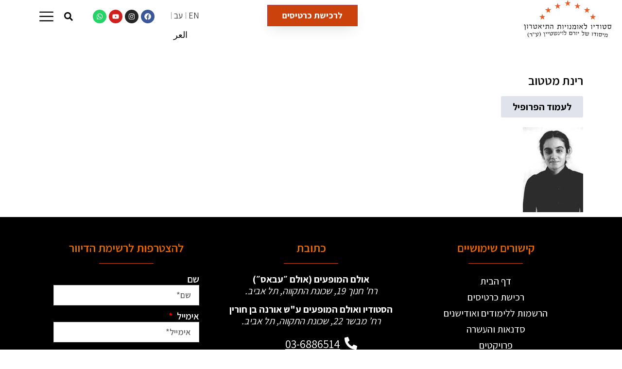

--- FILE ---
content_type: text/html; charset=UTF-8
request_url: https://www.studioact.co.il/students/%D7%A8%D7%99%D7%A0%D7%AA-%D7%9E%D7%98%D7%98%D7%95%D7%91/
body_size: 126267
content:
<!doctype html>
<html dir="rtl" lang="he-IL">
<head>
	<meta charset="UTF-8">
	<meta name="viewport" content="width=device-width, initial-scale=1">
	<link rel="profile" href="https://gmpg.org/xfn/11">
	<meta name='robots' content='index, follow, max-image-preview:large, max-snippet:-1, max-video-preview:-1' />
<link rel="alternate" href="https://www.studioact.co.il/en/students/rinat-matatov/" hreflang="en" />
<link rel="alternate" href="https://www.studioact.co.il/students/%d7%a8%d7%99%d7%a0%d7%aa-%d7%9e%d7%98%d7%98%d7%95%d7%91/" hreflang="he" />

	<!-- This site is optimized with the Yoast SEO plugin v20.12 - https://yoast.com/wordpress/plugins/seo/ -->
	<title>רינת מטטוב - יורם לוינשטיין</title>
	<link rel="canonical" href="https://www.studioact.co.il/students/רינת-מטטוב/" />
	<meta property="og:locale" content="he_IL" />
	<meta property="og:locale:alternate" content="en_US" />
	<meta property="og:type" content="article" />
	<meta property="og:title" content="רינת מטטוב - יורם לוינשטיין" />
	<meta property="og:url" content="https://www.studioact.co.il/students/רינת-מטטוב/" />
	<meta property="og:site_name" content="יורם לוינשטיין" />
	<meta property="article:publisher" content="https://www.facebook.com/studioyoram" />
	<meta property="article:modified_time" content="2023-06-25T13:39:24+00:00" />
	<meta property="og:image" content="https://www.studioact.co.il/wp-content/uploads/2023/04/46378726.jpg" />
	<meta property="og:image:width" content="124" />
	<meta property="og:image:height" content="175" />
	<meta property="og:image:type" content="image/jpeg" />
	<meta name="twitter:card" content="summary_large_image" />
	<script type="application/ld+json" class="yoast-schema-graph">{"@context":"https://schema.org","@graph":[{"@type":"WebPage","@id":"https://www.studioact.co.il/students/%d7%a8%d7%99%d7%a0%d7%aa-%d7%9e%d7%98%d7%98%d7%95%d7%91/","url":"https://www.studioact.co.il/students/%d7%a8%d7%99%d7%a0%d7%aa-%d7%9e%d7%98%d7%98%d7%95%d7%91/","name":"רינת מטטוב - יורם לוינשטיין","isPartOf":{"@id":"https://www.studioact.co.il/#website"},"primaryImageOfPage":{"@id":"https://www.studioact.co.il/students/%d7%a8%d7%99%d7%a0%d7%aa-%d7%9e%d7%98%d7%98%d7%95%d7%91/#primaryimage"},"image":{"@id":"https://www.studioact.co.il/students/%d7%a8%d7%99%d7%a0%d7%aa-%d7%9e%d7%98%d7%98%d7%95%d7%91/#primaryimage"},"thumbnailUrl":"https://www.studioact.co.il/wp-content/uploads/2023/04/46378726.jpg","datePublished":"2023-04-02T09:01:21+00:00","dateModified":"2023-06-25T13:39:24+00:00","breadcrumb":{"@id":"https://www.studioact.co.il/students/%d7%a8%d7%99%d7%a0%d7%aa-%d7%9e%d7%98%d7%98%d7%95%d7%91/#breadcrumb"},"inLanguage":"he-IL","potentialAction":[{"@type":"ReadAction","target":["https://www.studioact.co.il/students/%d7%a8%d7%99%d7%a0%d7%aa-%d7%9e%d7%98%d7%98%d7%95%d7%91/"]}]},{"@type":"ImageObject","inLanguage":"he-IL","@id":"https://www.studioact.co.il/students/%d7%a8%d7%99%d7%a0%d7%aa-%d7%9e%d7%98%d7%98%d7%95%d7%91/#primaryimage","url":"https://www.studioact.co.il/wp-content/uploads/2023/04/46378726.jpg","contentUrl":"https://www.studioact.co.il/wp-content/uploads/2023/04/46378726.jpg","width":124,"height":175},{"@type":"BreadcrumbList","@id":"https://www.studioact.co.il/students/%d7%a8%d7%99%d7%a0%d7%aa-%d7%9e%d7%98%d7%98%d7%95%d7%91/#breadcrumb","itemListElement":[{"@type":"ListItem","position":1,"name":"דף הבית","item":"https://www.studioact.co.il/"},{"@type":"ListItem","position":2,"name":"בוגרים","item":"https://www.studioact.co.il/students/"},{"@type":"ListItem","position":3,"name":"רינת מטטוב"}]},{"@type":"WebSite","@id":"https://www.studioact.co.il/#website","url":"https://www.studioact.co.il/","name":"יורם לוינשטיין","description":"הסטודיו למשחק מיסודו של יורם לוינשטיין","publisher":{"@id":"https://www.studioact.co.il/#organization"},"potentialAction":[{"@type":"SearchAction","target":{"@type":"EntryPoint","urlTemplate":"https://www.studioact.co.il/?s={search_term_string}"},"query-input":"required name=search_term_string"}],"inLanguage":"he-IL"},{"@type":"Organization","@id":"https://www.studioact.co.il/#organization","name":"יורם לוינשטיין - סטודיו לאומנויות התיאטרון","url":"https://www.studioact.co.il/","logo":{"@type":"ImageObject","inLanguage":"he-IL","@id":"https://www.studioact.co.il/#/schema/logo/image/","url":"https://www.studioact.co.il/wp-content/uploads/2022/11/Logo-Trans.png","contentUrl":"https://www.studioact.co.il/wp-content/uploads/2022/11/Logo-Trans.png","width":1200,"height":515,"caption":"יורם לוינשטיין - סטודיו לאומנויות התיאטרון"},"image":{"@id":"https://www.studioact.co.il/#/schema/logo/image/"},"sameAs":["https://www.facebook.com/studioyoram","https://www.instagram.com/studioactyoram/","https://www.youtube.com/user/LowensteinStudio"]}]}</script>
	<!-- / Yoast SEO plugin. -->


<link rel='dns-prefetch' href='//www.googletagmanager.com' />
<link rel="alternate" type="application/rss+xml" title="יורם לוינשטיין &laquo; פיד‏" href="https://www.studioact.co.il/feed/" />
<link rel="alternate" type="application/rss+xml" title="יורם לוינשטיין &laquo; פיד תגובות‏" href="https://www.studioact.co.il/comments/feed/" />
<script>
window._wpemojiSettings = {"baseUrl":"https:\/\/s.w.org\/images\/core\/emoji\/14.0.0\/72x72\/","ext":".png","svgUrl":"https:\/\/s.w.org\/images\/core\/emoji\/14.0.0\/svg\/","svgExt":".svg","source":{"concatemoji":"https:\/\/www.studioact.co.il\/wp-includes\/js\/wp-emoji-release.min.js?ver=6.2.2"}};
/*! This file is auto-generated */
!function(e,a,t){var n,r,o,i=a.createElement("canvas"),p=i.getContext&&i.getContext("2d");function s(e,t){p.clearRect(0,0,i.width,i.height),p.fillText(e,0,0);e=i.toDataURL();return p.clearRect(0,0,i.width,i.height),p.fillText(t,0,0),e===i.toDataURL()}function c(e){var t=a.createElement("script");t.src=e,t.defer=t.type="text/javascript",a.getElementsByTagName("head")[0].appendChild(t)}for(o=Array("flag","emoji"),t.supports={everything:!0,everythingExceptFlag:!0},r=0;r<o.length;r++)t.supports[o[r]]=function(e){if(p&&p.fillText)switch(p.textBaseline="top",p.font="600 32px Arial",e){case"flag":return s("\ud83c\udff3\ufe0f\u200d\u26a7\ufe0f","\ud83c\udff3\ufe0f\u200b\u26a7\ufe0f")?!1:!s("\ud83c\uddfa\ud83c\uddf3","\ud83c\uddfa\u200b\ud83c\uddf3")&&!s("\ud83c\udff4\udb40\udc67\udb40\udc62\udb40\udc65\udb40\udc6e\udb40\udc67\udb40\udc7f","\ud83c\udff4\u200b\udb40\udc67\u200b\udb40\udc62\u200b\udb40\udc65\u200b\udb40\udc6e\u200b\udb40\udc67\u200b\udb40\udc7f");case"emoji":return!s("\ud83e\udef1\ud83c\udffb\u200d\ud83e\udef2\ud83c\udfff","\ud83e\udef1\ud83c\udffb\u200b\ud83e\udef2\ud83c\udfff")}return!1}(o[r]),t.supports.everything=t.supports.everything&&t.supports[o[r]],"flag"!==o[r]&&(t.supports.everythingExceptFlag=t.supports.everythingExceptFlag&&t.supports[o[r]]);t.supports.everythingExceptFlag=t.supports.everythingExceptFlag&&!t.supports.flag,t.DOMReady=!1,t.readyCallback=function(){t.DOMReady=!0},t.supports.everything||(n=function(){t.readyCallback()},a.addEventListener?(a.addEventListener("DOMContentLoaded",n,!1),e.addEventListener("load",n,!1)):(e.attachEvent("onload",n),a.attachEvent("onreadystatechange",function(){"complete"===a.readyState&&t.readyCallback()})),(e=t.source||{}).concatemoji?c(e.concatemoji):e.wpemoji&&e.twemoji&&(c(e.twemoji),c(e.wpemoji)))}(window,document,window._wpemojiSettings);
</script>
<style>
img.wp-smiley,
img.emoji {
	display: inline !important;
	border: none !important;
	box-shadow: none !important;
	height: 1em !important;
	width: 1em !important;
	margin: 0 0.07em !important;
	vertical-align: -0.1em !important;
	background: none !important;
	padding: 0 !important;
}
</style>
	<link rel='stylesheet' id='sbi_styles-css' href='https://www.studioact.co.il/wp-content/plugins/instagram-feed/css/sbi-styles.min.css?ver=6.9.1' media='all' />
<link rel='stylesheet' id='wp-block-library-rtl-css' href='https://www.studioact.co.il/wp-includes/css/dist/block-library/style-rtl.min.css?ver=6.2.2' media='all' />
<link rel='stylesheet' id='wpda_countdown_gutenberg_css-css' href='https://www.studioact.co.il/wp-content/plugins/widget-countdown/includes/gutenberg/style.css?ver=6.2.2' media='all' />
<style id='joinchat-button-style-inline-css'>
.wp-block-joinchat-button{border:none!important;text-align:center}.wp-block-joinchat-button figure{display:table;margin:0 auto;padding:0}.wp-block-joinchat-button figcaption{font:normal normal 400 .6em/2em var(--wp--preset--font-family--system-font,sans-serif);margin:0;padding:0}.wp-block-joinchat-button .joinchat-button__qr{background-color:#fff;border:6px solid #25d366;border-radius:30px;box-sizing:content-box;display:block;height:200px;margin:auto;overflow:hidden;padding:10px;width:200px}.wp-block-joinchat-button .joinchat-button__qr canvas,.wp-block-joinchat-button .joinchat-button__qr img{display:block;margin:auto}.wp-block-joinchat-button .joinchat-button__link{align-items:center;background-color:#25d366;border:6px solid #25d366;border-radius:30px;display:inline-flex;flex-flow:row nowrap;justify-content:center;line-height:1.25em;margin:0 auto;text-decoration:none}.wp-block-joinchat-button .joinchat-button__link:before{background:transparent var(--joinchat-ico) no-repeat center;background-size:100%;content:"";display:block;height:1.5em;margin:-.75em .75em -.75em 0;width:1.5em}.wp-block-joinchat-button figure+.joinchat-button__link{margin-top:10px}@media (orientation:landscape)and (min-height:481px),(orientation:portrait)and (min-width:481px){.wp-block-joinchat-button.joinchat-button--qr-only figure+.joinchat-button__link{display:none}}@media (max-width:480px),(orientation:landscape)and (max-height:480px){.wp-block-joinchat-button figure{display:none}}

</style>
<style id='global-styles-inline-css'>
body{--wp--preset--color--black: #000000;--wp--preset--color--cyan-bluish-gray: #abb8c3;--wp--preset--color--white: #ffffff;--wp--preset--color--pale-pink: #f78da7;--wp--preset--color--vivid-red: #cf2e2e;--wp--preset--color--luminous-vivid-orange: #ff6900;--wp--preset--color--luminous-vivid-amber: #fcb900;--wp--preset--color--light-green-cyan: #7bdcb5;--wp--preset--color--vivid-green-cyan: #00d084;--wp--preset--color--pale-cyan-blue: #8ed1fc;--wp--preset--color--vivid-cyan-blue: #0693e3;--wp--preset--color--vivid-purple: #9b51e0;--wp--preset--gradient--vivid-cyan-blue-to-vivid-purple: linear-gradient(135deg,rgba(6,147,227,1) 0%,rgb(155,81,224) 100%);--wp--preset--gradient--light-green-cyan-to-vivid-green-cyan: linear-gradient(135deg,rgb(122,220,180) 0%,rgb(0,208,130) 100%);--wp--preset--gradient--luminous-vivid-amber-to-luminous-vivid-orange: linear-gradient(135deg,rgba(252,185,0,1) 0%,rgba(255,105,0,1) 100%);--wp--preset--gradient--luminous-vivid-orange-to-vivid-red: linear-gradient(135deg,rgba(255,105,0,1) 0%,rgb(207,46,46) 100%);--wp--preset--gradient--very-light-gray-to-cyan-bluish-gray: linear-gradient(135deg,rgb(238,238,238) 0%,rgb(169,184,195) 100%);--wp--preset--gradient--cool-to-warm-spectrum: linear-gradient(135deg,rgb(74,234,220) 0%,rgb(151,120,209) 20%,rgb(207,42,186) 40%,rgb(238,44,130) 60%,rgb(251,105,98) 80%,rgb(254,248,76) 100%);--wp--preset--gradient--blush-light-purple: linear-gradient(135deg,rgb(255,206,236) 0%,rgb(152,150,240) 100%);--wp--preset--gradient--blush-bordeaux: linear-gradient(135deg,rgb(254,205,165) 0%,rgb(254,45,45) 50%,rgb(107,0,62) 100%);--wp--preset--gradient--luminous-dusk: linear-gradient(135deg,rgb(255,203,112) 0%,rgb(199,81,192) 50%,rgb(65,88,208) 100%);--wp--preset--gradient--pale-ocean: linear-gradient(135deg,rgb(255,245,203) 0%,rgb(182,227,212) 50%,rgb(51,167,181) 100%);--wp--preset--gradient--electric-grass: linear-gradient(135deg,rgb(202,248,128) 0%,rgb(113,206,126) 100%);--wp--preset--gradient--midnight: linear-gradient(135deg,rgb(2,3,129) 0%,rgb(40,116,252) 100%);--wp--preset--duotone--dark-grayscale: url('#wp-duotone-dark-grayscale');--wp--preset--duotone--grayscale: url('#wp-duotone-grayscale');--wp--preset--duotone--purple-yellow: url('#wp-duotone-purple-yellow');--wp--preset--duotone--blue-red: url('#wp-duotone-blue-red');--wp--preset--duotone--midnight: url('#wp-duotone-midnight');--wp--preset--duotone--magenta-yellow: url('#wp-duotone-magenta-yellow');--wp--preset--duotone--purple-green: url('#wp-duotone-purple-green');--wp--preset--duotone--blue-orange: url('#wp-duotone-blue-orange');--wp--preset--font-size--small: 13px;--wp--preset--font-size--medium: 20px;--wp--preset--font-size--large: 36px;--wp--preset--font-size--x-large: 42px;--wp--preset--spacing--20: 0.44rem;--wp--preset--spacing--30: 0.67rem;--wp--preset--spacing--40: 1rem;--wp--preset--spacing--50: 1.5rem;--wp--preset--spacing--60: 2.25rem;--wp--preset--spacing--70: 3.38rem;--wp--preset--spacing--80: 5.06rem;--wp--preset--shadow--natural: 6px 6px 9px rgba(0, 0, 0, 0.2);--wp--preset--shadow--deep: 12px 12px 50px rgba(0, 0, 0, 0.4);--wp--preset--shadow--sharp: 6px 6px 0px rgba(0, 0, 0, 0.2);--wp--preset--shadow--outlined: 6px 6px 0px -3px rgba(255, 255, 255, 1), 6px 6px rgba(0, 0, 0, 1);--wp--preset--shadow--crisp: 6px 6px 0px rgba(0, 0, 0, 1);}body { margin: 0;--wp--style--global--content-size: 800px;--wp--style--global--wide-size: 1200px; }.wp-site-blocks > .alignleft { float: left; margin-right: 2em; }.wp-site-blocks > .alignright { float: right; margin-left: 2em; }.wp-site-blocks > .aligncenter { justify-content: center; margin-left: auto; margin-right: auto; }.wp-site-blocks > * { margin-block-start: 0; margin-block-end: 0; }.wp-site-blocks > * + * { margin-block-start: 24px; }body { --wp--style--block-gap: 24px; }body .is-layout-flow > *{margin-block-start: 0;margin-block-end: 0;}body .is-layout-flow > * + *{margin-block-start: 24px;margin-block-end: 0;}body .is-layout-constrained > *{margin-block-start: 0;margin-block-end: 0;}body .is-layout-constrained > * + *{margin-block-start: 24px;margin-block-end: 0;}body .is-layout-flex{gap: 24px;}body .is-layout-flow > .alignleft{float: left;margin-inline-start: 0;margin-inline-end: 2em;}body .is-layout-flow > .alignright{float: right;margin-inline-start: 2em;margin-inline-end: 0;}body .is-layout-flow > .aligncenter{margin-left: auto !important;margin-right: auto !important;}body .is-layout-constrained > .alignleft{float: left;margin-inline-start: 0;margin-inline-end: 2em;}body .is-layout-constrained > .alignright{float: right;margin-inline-start: 2em;margin-inline-end: 0;}body .is-layout-constrained > .aligncenter{margin-left: auto !important;margin-right: auto !important;}body .is-layout-constrained > :where(:not(.alignleft):not(.alignright):not(.alignfull)){max-width: var(--wp--style--global--content-size);margin-left: auto !important;margin-right: auto !important;}body .is-layout-constrained > .alignwide{max-width: var(--wp--style--global--wide-size);}body .is-layout-flex{display: flex;}body .is-layout-flex{flex-wrap: wrap;align-items: center;}body .is-layout-flex > *{margin: 0;}body{padding-top: 0px;padding-right: 0px;padding-bottom: 0px;padding-left: 0px;}a:where(:not(.wp-element-button)){text-decoration: underline;}.wp-element-button, .wp-block-button__link{background-color: #32373c;border-width: 0;color: #fff;font-family: inherit;font-size: inherit;line-height: inherit;padding: calc(0.667em + 2px) calc(1.333em + 2px);text-decoration: none;}.has-black-color{color: var(--wp--preset--color--black) !important;}.has-cyan-bluish-gray-color{color: var(--wp--preset--color--cyan-bluish-gray) !important;}.has-white-color{color: var(--wp--preset--color--white) !important;}.has-pale-pink-color{color: var(--wp--preset--color--pale-pink) !important;}.has-vivid-red-color{color: var(--wp--preset--color--vivid-red) !important;}.has-luminous-vivid-orange-color{color: var(--wp--preset--color--luminous-vivid-orange) !important;}.has-luminous-vivid-amber-color{color: var(--wp--preset--color--luminous-vivid-amber) !important;}.has-light-green-cyan-color{color: var(--wp--preset--color--light-green-cyan) !important;}.has-vivid-green-cyan-color{color: var(--wp--preset--color--vivid-green-cyan) !important;}.has-pale-cyan-blue-color{color: var(--wp--preset--color--pale-cyan-blue) !important;}.has-vivid-cyan-blue-color{color: var(--wp--preset--color--vivid-cyan-blue) !important;}.has-vivid-purple-color{color: var(--wp--preset--color--vivid-purple) !important;}.has-black-background-color{background-color: var(--wp--preset--color--black) !important;}.has-cyan-bluish-gray-background-color{background-color: var(--wp--preset--color--cyan-bluish-gray) !important;}.has-white-background-color{background-color: var(--wp--preset--color--white) !important;}.has-pale-pink-background-color{background-color: var(--wp--preset--color--pale-pink) !important;}.has-vivid-red-background-color{background-color: var(--wp--preset--color--vivid-red) !important;}.has-luminous-vivid-orange-background-color{background-color: var(--wp--preset--color--luminous-vivid-orange) !important;}.has-luminous-vivid-amber-background-color{background-color: var(--wp--preset--color--luminous-vivid-amber) !important;}.has-light-green-cyan-background-color{background-color: var(--wp--preset--color--light-green-cyan) !important;}.has-vivid-green-cyan-background-color{background-color: var(--wp--preset--color--vivid-green-cyan) !important;}.has-pale-cyan-blue-background-color{background-color: var(--wp--preset--color--pale-cyan-blue) !important;}.has-vivid-cyan-blue-background-color{background-color: var(--wp--preset--color--vivid-cyan-blue) !important;}.has-vivid-purple-background-color{background-color: var(--wp--preset--color--vivid-purple) !important;}.has-black-border-color{border-color: var(--wp--preset--color--black) !important;}.has-cyan-bluish-gray-border-color{border-color: var(--wp--preset--color--cyan-bluish-gray) !important;}.has-white-border-color{border-color: var(--wp--preset--color--white) !important;}.has-pale-pink-border-color{border-color: var(--wp--preset--color--pale-pink) !important;}.has-vivid-red-border-color{border-color: var(--wp--preset--color--vivid-red) !important;}.has-luminous-vivid-orange-border-color{border-color: var(--wp--preset--color--luminous-vivid-orange) !important;}.has-luminous-vivid-amber-border-color{border-color: var(--wp--preset--color--luminous-vivid-amber) !important;}.has-light-green-cyan-border-color{border-color: var(--wp--preset--color--light-green-cyan) !important;}.has-vivid-green-cyan-border-color{border-color: var(--wp--preset--color--vivid-green-cyan) !important;}.has-pale-cyan-blue-border-color{border-color: var(--wp--preset--color--pale-cyan-blue) !important;}.has-vivid-cyan-blue-border-color{border-color: var(--wp--preset--color--vivid-cyan-blue) !important;}.has-vivid-purple-border-color{border-color: var(--wp--preset--color--vivid-purple) !important;}.has-vivid-cyan-blue-to-vivid-purple-gradient-background{background: var(--wp--preset--gradient--vivid-cyan-blue-to-vivid-purple) !important;}.has-light-green-cyan-to-vivid-green-cyan-gradient-background{background: var(--wp--preset--gradient--light-green-cyan-to-vivid-green-cyan) !important;}.has-luminous-vivid-amber-to-luminous-vivid-orange-gradient-background{background: var(--wp--preset--gradient--luminous-vivid-amber-to-luminous-vivid-orange) !important;}.has-luminous-vivid-orange-to-vivid-red-gradient-background{background: var(--wp--preset--gradient--luminous-vivid-orange-to-vivid-red) !important;}.has-very-light-gray-to-cyan-bluish-gray-gradient-background{background: var(--wp--preset--gradient--very-light-gray-to-cyan-bluish-gray) !important;}.has-cool-to-warm-spectrum-gradient-background{background: var(--wp--preset--gradient--cool-to-warm-spectrum) !important;}.has-blush-light-purple-gradient-background{background: var(--wp--preset--gradient--blush-light-purple) !important;}.has-blush-bordeaux-gradient-background{background: var(--wp--preset--gradient--blush-bordeaux) !important;}.has-luminous-dusk-gradient-background{background: var(--wp--preset--gradient--luminous-dusk) !important;}.has-pale-ocean-gradient-background{background: var(--wp--preset--gradient--pale-ocean) !important;}.has-electric-grass-gradient-background{background: var(--wp--preset--gradient--electric-grass) !important;}.has-midnight-gradient-background{background: var(--wp--preset--gradient--midnight) !important;}.has-small-font-size{font-size: var(--wp--preset--font-size--small) !important;}.has-medium-font-size{font-size: var(--wp--preset--font-size--medium) !important;}.has-large-font-size{font-size: var(--wp--preset--font-size--large) !important;}.has-x-large-font-size{font-size: var(--wp--preset--font-size--x-large) !important;}
.wp-block-navigation a:where(:not(.wp-element-button)){color: inherit;}
.wp-block-pullquote{font-size: 1.5em;line-height: 1.6;}
</style>
<link rel='stylesheet' id='contact-form-7-css' href='https://www.studioact.co.il/wp-content/plugins/contact-form-7/includes/css/styles.css?ver=5.7.7' media='all' />
<link rel='stylesheet' id='contact-form-7-rtl-css' href='https://www.studioact.co.il/wp-content/plugins/contact-form-7/includes/css/styles-rtl.css?ver=5.7.7' media='all' />
<link rel='stylesheet' id='owl-carousel-style-css' href='https://www.studioact.co.il/wp-content/plugins/post-slider-and-carousel/assets/css/owl.carousel.min.css?ver=3.2.1' media='all' />
<link rel='stylesheet' id='psac-public-style-css' href='https://www.studioact.co.il/wp-content/plugins/post-slider-and-carousel/assets/css/psac-public.css?ver=3.2.1' media='all' />
<link rel='stylesheet' id='wonderplugin-carousel-engine-css-css' href='https://www.studioact.co.il/wp-content/plugins/wonderplugin-carousel/engine/wonderplugincarouselengine.css?ver=18.2C' media='all' />
<link rel='stylesheet' id='wonderplugin-slider-css-css' href='https://www.studioact.co.il/wp-content/plugins/wonderplugin-slider/engine/wonderpluginsliderengine.css?ver=13.6.1PRO' media='all' />
<link rel='stylesheet' id='hello-elementor-css' href='https://www.studioact.co.il/wp-content/themes/hello-elementor/style.min.css?ver=2.8.1' media='all' />
<link rel='stylesheet' id='hello-elementor-theme-style-css' href='https://www.studioact.co.il/wp-content/themes/hello-elementor/theme.min.css?ver=2.8.1' media='all' />
<link rel='stylesheet' id='elementor-frontend-css' href='https://www.studioact.co.il/wp-content/plugins/elementor/assets/css/frontend-lite-rtl.min.css?ver=3.14.1' media='all' />
<link rel='stylesheet' id='elementor-post-20425-css' href='https://www.studioact.co.il/wp-content/uploads/elementor/css/post-20425.css?ver=1743424576' media='all' />
<link rel='stylesheet' id='swiper-css' href='https://www.studioact.co.il/wp-content/plugins/elementor/assets/lib/swiper/css/swiper.min.css?ver=5.3.6' media='all' />
<link rel='stylesheet' id='elementor-pro-css' href='https://www.studioact.co.il/wp-content/plugins/elementor-pro/assets/css/frontend-lite-rtl.min.css?ver=3.14.1' media='all' />
<link rel='stylesheet' id='sbistyles-css' href='https://www.studioact.co.il/wp-content/plugins/instagram-feed/css/sbi-styles.min.css?ver=6.9.1' media='all' />
<link rel='stylesheet' id='elementor-global-css' href='https://www.studioact.co.il/wp-content/uploads/elementor/css/global.css?ver=1764836304' media='all' />
<link rel='stylesheet' id='elementor-post-25978-css' href='https://www.studioact.co.il/wp-content/uploads/elementor/css/post-25978.css?ver=1759606140' media='all' />
<link rel='stylesheet' id='elementor-post-26009-css' href='https://www.studioact.co.il/wp-content/uploads/elementor/css/post-26009.css?ver=1743429408' media='all' />
<link rel='stylesheet' id='elementor-post-22223-css' href='https://www.studioact.co.il/wp-content/uploads/elementor/css/post-22223.css?ver=1743424582' media='all' />
<link rel='stylesheet' id='elementor-post-22234-css' href='https://www.studioact.co.il/wp-content/uploads/elementor/css/post-22234.css?ver=1743424577' media='all' />
<link rel='stylesheet' id='elementor-icons-ekiticons-css' href='https://www.studioact.co.il/wp-content/plugins/elementskit-lite/modules/elementskit-icon-pack/assets/css/ekiticons.css?ver=2.9.0' media='all' />
<link rel='stylesheet' id='tablepress-default-css' href='https://www.studioact.co.il/wp-content/plugins/tablepress/css/build/default-rtl.css?ver=2.1.5' media='all' />
<link rel='stylesheet' id='ekit-widget-styles-css' href='https://www.studioact.co.il/wp-content/plugins/elementskit-lite/widgets/init/assets/css/widget-styles.css?ver=2.9.0' media='all' />
<link rel='stylesheet' id='ekit-responsive-css' href='https://www.studioact.co.il/wp-content/plugins/elementskit-lite/widgets/init/assets/css/responsive.css?ver=2.9.0' media='all' />
<link rel='stylesheet' id='elementskit-rtl-css' href='https://www.studioact.co.il/wp-content/plugins/elementskit-lite/widgets/init/assets/css/rtl.css?ver=2.9.0' media='all' />
<link rel='stylesheet' id='wp-add-custom-css-css' href='https://www.studioact.co.il/?display_custom_css=css&#038;ver=6.2.2' media='all' />
<link rel='stylesheet' id='google-fonts-1-css' href='https://fonts.googleapis.com/css?family=Assistant%3A100%2C100italic%2C200%2C200italic%2C300%2C300italic%2C400%2C400italic%2C500%2C500italic%2C600%2C600italic%2C700%2C700italic%2C800%2C800italic%2C900%2C900italic&#038;display=swap&#038;subset=hebrew&#038;ver=6.2.2' media='all' />
<link rel="preconnect" href="https://fonts.gstatic.com/" crossorigin><script src='https://www.studioact.co.il/wp-includes/js/jquery/jquery.min.js?ver=3.6.4' id='jquery-core-js'></script>
<script src='https://www.studioact.co.il/wp-includes/js/jquery/jquery-migrate.min.js?ver=3.4.0' id='jquery-migrate-js'></script>
<script src='https://www.studioact.co.il/wp-content/plugins/wonderplugin-carousel/engine/wonderplugincarouselskins.js?ver=18.2C' id='wonderplugin-carousel-skins-script-js'></script>
<script src='https://www.studioact.co.il/wp-content/plugins/wonderplugin-carousel/engine/wonderplugincarousel.js?ver=18.2C' id='wonderplugin-carousel-script-js'></script>

<!-- Google Analytics snippet added by Site Kit -->
<script src='https://www.googletagmanager.com/gtag/js?id=GT-WVG5J8H' id='google_gtagjs-js' async></script>
<script id='google_gtagjs-js-after'>
window.dataLayer = window.dataLayer || [];function gtag(){dataLayer.push(arguments);}
gtag('set', 'linker', {"domains":["www.studioact.co.il"]} );
gtag("js", new Date());
gtag("set", "developer_id.dZTNiMT", true);
gtag("config", "GT-WVG5J8H");
</script>

<!-- End Google Analytics snippet added by Site Kit -->
<link rel="https://api.w.org/" href="https://www.studioact.co.il/wp-json/" /><link rel="alternate" type="application/json" href="https://www.studioact.co.il/wp-json/wp/v2/students/24352" /><link rel="EditURI" type="application/rsd+xml" title="RSD" href="https://www.studioact.co.il/xmlrpc.php?rsd" />
<link rel="wlwmanifest" type="application/wlwmanifest+xml" href="https://www.studioact.co.il/wp-includes/wlwmanifest.xml" />
<meta name="generator" content="WordPress 6.2.2" />
<link rel='shortlink' href='https://www.studioact.co.il/?p=24352' />
<link rel="alternate" type="application/json+oembed" href="https://www.studioact.co.il/wp-json/oembed/1.0/embed?url=https%3A%2F%2Fwww.studioact.co.il%2Fstudents%2F%25d7%25a8%25d7%2599%25d7%25a0%25d7%25aa-%25d7%259e%25d7%2598%25d7%2598%25d7%2595%25d7%2591%2F" />
<link rel="alternate" type="text/xml+oembed" href="https://www.studioact.co.il/wp-json/oembed/1.0/embed?url=https%3A%2F%2Fwww.studioact.co.il%2Fstudents%2F%25d7%25a8%25d7%2599%25d7%25a0%25d7%25aa-%25d7%259e%25d7%2598%25d7%2598%25d7%2595%25d7%2591%2F&#038;format=xml" />
<meta name="generator" content="Site Kit by Google 1.105.0" /><meta name="generator" content="Elementor 3.14.1; features: e_dom_optimization, e_optimized_assets_loading, e_optimized_css_loading, e_font_icon_svg, a11y_improvements, additional_custom_breakpoints; settings: css_print_method-external, google_font-enabled, font_display-swap">
<style>
/* Table Links */
	.elemenetskit-tablepress a:hover {
		color: black;
		text-decoration: underline;
	}
	
/* Footer Form */
	.elementor-element-65a52849 input:focus{
		border: 2px solid red !important;
	}
	.elementor-element-65a52849 input[type="checkbox"]:focus {
    outline: 2px solid red !important;
}
	
/* Gravity Forms */
	.ui-datepicker-title > select:focus {
		border: 2px solid #CC420D;
	}
	
/* 	Search Form */
.elementor-search-form__container {
    display: flex;
    flex-direction: column;
    align-items: center;
    justify-content: center;
}
	.elementor-search-form__container label {
		color: white;
	}
	.elementor-search-form__container input {
	max-height: fit-content;
	}
	
</style>
<link rel="icon" href="https://www.studioact.co.il/wp-content/uploads/2016/01/cropped-icon-1-32x32.png" sizes="32x32" />
<link rel="icon" href="https://www.studioact.co.il/wp-content/uploads/2016/01/cropped-icon-1-192x192.png" sizes="192x192" />
<link rel="apple-touch-icon" href="https://www.studioact.co.il/wp-content/uploads/2016/01/cropped-icon-1-180x180.png" />
<meta name="msapplication-TileImage" content="https://www.studioact.co.il/wp-content/uploads/2016/01/cropped-icon-1-270x270.png" />
		<style id="wp-custom-css">
			.entry-title{
	color:#000 !important
}
a:focus-visible,
input:focus-visible {
    border: 1px solid #fff !important;
outline:1px solid #000 !important;
}
		</style>
		</head>
<body class="rtl students-template-default single single-students postid-24352 wp-custom-logo elementor-default elementor-kit-20425 elementor-page-22223">

<svg xmlns="http://www.w3.org/2000/svg" viewBox="0 0 0 0" width="0" height="0" focusable="false" role="none" style="visibility: hidden; position: absolute; left: -9999px; overflow: hidden;" ><defs><filter id="wp-duotone-dark-grayscale"><feColorMatrix color-interpolation-filters="sRGB" type="matrix" values=" .299 .587 .114 0 0 .299 .587 .114 0 0 .299 .587 .114 0 0 .299 .587 .114 0 0 " /><feComponentTransfer color-interpolation-filters="sRGB" ><feFuncR type="table" tableValues="0 0.49803921568627" /><feFuncG type="table" tableValues="0 0.49803921568627" /><feFuncB type="table" tableValues="0 0.49803921568627" /><feFuncA type="table" tableValues="1 1" /></feComponentTransfer><feComposite in2="SourceGraphic" operator="in" /></filter></defs></svg><svg xmlns="http://www.w3.org/2000/svg" viewBox="0 0 0 0" width="0" height="0" focusable="false" role="none" style="visibility: hidden; position: absolute; left: -9999px; overflow: hidden;" ><defs><filter id="wp-duotone-grayscale"><feColorMatrix color-interpolation-filters="sRGB" type="matrix" values=" .299 .587 .114 0 0 .299 .587 .114 0 0 .299 .587 .114 0 0 .299 .587 .114 0 0 " /><feComponentTransfer color-interpolation-filters="sRGB" ><feFuncR type="table" tableValues="0 1" /><feFuncG type="table" tableValues="0 1" /><feFuncB type="table" tableValues="0 1" /><feFuncA type="table" tableValues="1 1" /></feComponentTransfer><feComposite in2="SourceGraphic" operator="in" /></filter></defs></svg><svg xmlns="http://www.w3.org/2000/svg" viewBox="0 0 0 0" width="0" height="0" focusable="false" role="none" style="visibility: hidden; position: absolute; left: -9999px; overflow: hidden;" ><defs><filter id="wp-duotone-purple-yellow"><feColorMatrix color-interpolation-filters="sRGB" type="matrix" values=" .299 .587 .114 0 0 .299 .587 .114 0 0 .299 .587 .114 0 0 .299 .587 .114 0 0 " /><feComponentTransfer color-interpolation-filters="sRGB" ><feFuncR type="table" tableValues="0.54901960784314 0.98823529411765" /><feFuncG type="table" tableValues="0 1" /><feFuncB type="table" tableValues="0.71764705882353 0.25490196078431" /><feFuncA type="table" tableValues="1 1" /></feComponentTransfer><feComposite in2="SourceGraphic" operator="in" /></filter></defs></svg><svg xmlns="http://www.w3.org/2000/svg" viewBox="0 0 0 0" width="0" height="0" focusable="false" role="none" style="visibility: hidden; position: absolute; left: -9999px; overflow: hidden;" ><defs><filter id="wp-duotone-blue-red"><feColorMatrix color-interpolation-filters="sRGB" type="matrix" values=" .299 .587 .114 0 0 .299 .587 .114 0 0 .299 .587 .114 0 0 .299 .587 .114 0 0 " /><feComponentTransfer color-interpolation-filters="sRGB" ><feFuncR type="table" tableValues="0 1" /><feFuncG type="table" tableValues="0 0.27843137254902" /><feFuncB type="table" tableValues="0.5921568627451 0.27843137254902" /><feFuncA type="table" tableValues="1 1" /></feComponentTransfer><feComposite in2="SourceGraphic" operator="in" /></filter></defs></svg><svg xmlns="http://www.w3.org/2000/svg" viewBox="0 0 0 0" width="0" height="0" focusable="false" role="none" style="visibility: hidden; position: absolute; left: -9999px; overflow: hidden;" ><defs><filter id="wp-duotone-midnight"><feColorMatrix color-interpolation-filters="sRGB" type="matrix" values=" .299 .587 .114 0 0 .299 .587 .114 0 0 .299 .587 .114 0 0 .299 .587 .114 0 0 " /><feComponentTransfer color-interpolation-filters="sRGB" ><feFuncR type="table" tableValues="0 0" /><feFuncG type="table" tableValues="0 0.64705882352941" /><feFuncB type="table" tableValues="0 1" /><feFuncA type="table" tableValues="1 1" /></feComponentTransfer><feComposite in2="SourceGraphic" operator="in" /></filter></defs></svg><svg xmlns="http://www.w3.org/2000/svg" viewBox="0 0 0 0" width="0" height="0" focusable="false" role="none" style="visibility: hidden; position: absolute; left: -9999px; overflow: hidden;" ><defs><filter id="wp-duotone-magenta-yellow"><feColorMatrix color-interpolation-filters="sRGB" type="matrix" values=" .299 .587 .114 0 0 .299 .587 .114 0 0 .299 .587 .114 0 0 .299 .587 .114 0 0 " /><feComponentTransfer color-interpolation-filters="sRGB" ><feFuncR type="table" tableValues="0.78039215686275 1" /><feFuncG type="table" tableValues="0 0.94901960784314" /><feFuncB type="table" tableValues="0.35294117647059 0.47058823529412" /><feFuncA type="table" tableValues="1 1" /></feComponentTransfer><feComposite in2="SourceGraphic" operator="in" /></filter></defs></svg><svg xmlns="http://www.w3.org/2000/svg" viewBox="0 0 0 0" width="0" height="0" focusable="false" role="none" style="visibility: hidden; position: absolute; left: -9999px; overflow: hidden;" ><defs><filter id="wp-duotone-purple-green"><feColorMatrix color-interpolation-filters="sRGB" type="matrix" values=" .299 .587 .114 0 0 .299 .587 .114 0 0 .299 .587 .114 0 0 .299 .587 .114 0 0 " /><feComponentTransfer color-interpolation-filters="sRGB" ><feFuncR type="table" tableValues="0.65098039215686 0.40392156862745" /><feFuncG type="table" tableValues="0 1" /><feFuncB type="table" tableValues="0.44705882352941 0.4" /><feFuncA type="table" tableValues="1 1" /></feComponentTransfer><feComposite in2="SourceGraphic" operator="in" /></filter></defs></svg><svg xmlns="http://www.w3.org/2000/svg" viewBox="0 0 0 0" width="0" height="0" focusable="false" role="none" style="visibility: hidden; position: absolute; left: -9999px; overflow: hidden;" ><defs><filter id="wp-duotone-blue-orange"><feColorMatrix color-interpolation-filters="sRGB" type="matrix" values=" .299 .587 .114 0 0 .299 .587 .114 0 0 .299 .587 .114 0 0 .299 .587 .114 0 0 " /><feComponentTransfer color-interpolation-filters="sRGB" ><feFuncR type="table" tableValues="0.098039215686275 1" /><feFuncG type="table" tableValues="0 0.66274509803922" /><feFuncB type="table" tableValues="0.84705882352941 0.41960784313725" /><feFuncA type="table" tableValues="1 1" /></feComponentTransfer><feComposite in2="SourceGraphic" operator="in" /></filter></defs></svg>
<a class="skip-link screen-reader-text" href="#content">דלג לתוכן</a>

		<header data-elementor-type="header" data-elementor-id="25978" class="elementor elementor-25978 elementor-location-header" data-elementor-post-type="elementor_library">
								<header class="elementor-section elementor-top-section elementor-element elementor-element-511c8418 elementor-section-full_width elementor-reverse-mobile elementor-section-height-default elementor-section-height-default" data-id="511c8418" data-element_type="section" id="header" data-settings="{&quot;background_background&quot;:&quot;gradient&quot;}">
						<div class="elementor-container elementor-column-gap-default">
					<div class="elementor-column elementor-col-16 elementor-top-column elementor-element elementor-element-51155520" data-id="51155520" data-element_type="column">
			<div class="elementor-widget-wrap elementor-element-populated">
								<div class="elementor-element elementor-element-43e73024 elementor-widget elementor-widget-theme-site-logo elementor-widget-image" data-id="43e73024" data-element_type="widget" data-widget_type="theme-site-logo.default">
				<div class="elementor-widget-container">
			<style>/*! elementor - v3.14.0 - 26-06-2023 */
.elementor-widget-image{text-align:center}.elementor-widget-image a{display:inline-block}.elementor-widget-image a img[src$=".svg"]{width:48px}.elementor-widget-image img{vertical-align:middle;display:inline-block}</style>								<a href="https://www.studioact.co.il">
			<img width="1200" height="515" src="https://www.studioact.co.il/wp-content/uploads/2022/11/Logo-Trans.png" class="attachment-full size-full wp-image-20435" alt="לוגו סטודיו לאומנויות התיאטרון מיסודו של יורם לוינשטיין (ע&quot;ר)" loading="lazy" srcset="https://www.studioact.co.il/wp-content/uploads/2022/11/Logo-Trans.png 1200w, https://www.studioact.co.il/wp-content/uploads/2022/11/Logo-Trans-326x140.png 326w, https://www.studioact.co.il/wp-content/uploads/2022/11/Logo-Trans-1024x439.png 1024w" sizes="(max-width: 1200px) 100vw, 1200px" />				</a>
											</div>
				</div>
					</div>
		</div>
				<div class="elementor-column elementor-col-16 elementor-top-column elementor-element elementor-element-3f4c5ad" data-id="3f4c5ad" data-element_type="column">
			<div class="elementor-widget-wrap elementor-element-populated">
								<div class="elementor-element elementor-element-444fd776 elementor-align-center elementor-mobile-align-center elementor-tablet-align-left elementor-widget elementor-widget-button" data-id="444fd776" data-element_type="widget" data-widget_type="button.default">
				<div class="elementor-widget-container">
					<div class="elementor-button-wrapper">
			<a class="elementor-button elementor-button-link elementor-size-sm" href="https://studioact.smarticket.co.il/" title="מעבר לאתר לרכישת כרטיסים">
						<span class="elementor-button-content-wrapper">
						<span class="elementor-button-text">לרכישת כרטיסים</span>
		</span>
					</a>
		</div>
				</div>
				</div>
					</div>
		</div>
				<div class="elementor-column elementor-col-16 elementor-top-column elementor-element elementor-element-32149c08" data-id="32149c08" data-element_type="column">
			<div class="elementor-widget-wrap elementor-element-populated">
								<div class="elementor-element elementor-element-99e3c70 elementor-nav-menu__align-left elementor-nav-menu--dropdown-none elementor-widget elementor-widget-nav-menu" data-id="99e3c70" data-element_type="widget" data-settings="{&quot;layout&quot;:&quot;horizontal&quot;,&quot;submenu_icon&quot;:{&quot;value&quot;:&quot;&lt;svg class=\&quot;e-font-icon-svg e-fas-caret-down\&quot; viewBox=\&quot;0 0 320 512\&quot; xmlns=\&quot;http:\/\/www.w3.org\/2000\/svg\&quot;&gt;&lt;path d=\&quot;M31.3 192h257.3c17.8 0 26.7 21.5 14.1 34.1L174.1 354.8c-7.8 7.8-20.5 7.8-28.3 0L17.2 226.1C4.6 213.5 13.5 192 31.3 192z\&quot;&gt;&lt;\/path&gt;&lt;\/svg&gt;&quot;,&quot;library&quot;:&quot;fa-solid&quot;}}" data-widget_type="nav-menu.default">
				<div class="elementor-widget-container">
			<link rel="stylesheet" href="https://www.studioact.co.il/wp-content/plugins/elementor-pro/assets/css/widget-nav-menu-rtl.min.css">			<nav class="elementor-nav-menu--main elementor-nav-menu__container elementor-nav-menu--layout-horizontal e--pointer-none">
				<ul id="menu-1-99e3c70" class="elementor-nav-menu"><li class="lang-item lang-item-14 lang-item-en lang-item-first menu-item menu-item-type-custom menu-item-object-custom menu-item-25339-en"><a href="https://www.studioact.co.il/en/students/rinat-matatov/" hreflang="en-US" lang="en-US" class="elementor-item">EN</a></li>
<li class="lang-item lang-item-17 lang-item-he current-lang menu-item menu-item-type-custom menu-item-object-custom menu-item-25339-he"><a href="https://www.studioact.co.il/students/%d7%a8%d7%99%d7%a0%d7%aa-%d7%9e%d7%98%d7%98%d7%95%d7%91/" hreflang="he-IL" lang="he-IL" class="elementor-item">עב</a></li>
<li class="lang-item lang-item-414 lang-item-ar no-translation menu-item menu-item-type-custom menu-item-object-custom menu-item-25339-ar"><a href="https://www.studioact.co.il/ar/" hreflang="ar" lang="ar" class="elementor-item">العر</a></li>
</ul>			</nav>
						<nav class="elementor-nav-menu--dropdown elementor-nav-menu__container" aria-hidden="true">
				<ul id="menu-2-99e3c70" class="elementor-nav-menu"><li class="lang-item lang-item-14 lang-item-en lang-item-first menu-item menu-item-type-custom menu-item-object-custom menu-item-25339-en"><a href="https://www.studioact.co.il/en/students/rinat-matatov/" hreflang="en-US" lang="en-US" class="elementor-item" tabindex="-1">EN</a></li>
<li class="lang-item lang-item-17 lang-item-he current-lang menu-item menu-item-type-custom menu-item-object-custom menu-item-25339-he"><a href="https://www.studioact.co.il/students/%d7%a8%d7%99%d7%a0%d7%aa-%d7%9e%d7%98%d7%98%d7%95%d7%91/" hreflang="he-IL" lang="he-IL" class="elementor-item" tabindex="-1">עב</a></li>
<li class="lang-item lang-item-414 lang-item-ar no-translation menu-item menu-item-type-custom menu-item-object-custom menu-item-25339-ar"><a href="https://www.studioact.co.il/ar/" hreflang="ar" lang="ar" class="elementor-item" tabindex="-1">العر</a></li>
</ul>			</nav>
				</div>
				</div>
					</div>
		</div>
				<div class="elementor-column elementor-col-16 elementor-top-column elementor-element elementor-element-5f4f1dcf" data-id="5f4f1dcf" data-element_type="column">
			<div class="elementor-widget-wrap elementor-element-populated">
								<div class="elementor-element elementor-element-324b7bfc elementor-shape-circle e-grid-align-tablet-left e-grid-align-mobile-left elementor-grid-0 e-grid-align-center elementor-widget elementor-widget-social-icons" data-id="324b7bfc" data-element_type="widget" data-widget_type="social-icons.default">
				<div class="elementor-widget-container">
			<style>/*! elementor - v3.14.0 - 26-06-2023 */
.elementor-widget-social-icons.elementor-grid-0 .elementor-widget-container,.elementor-widget-social-icons.elementor-grid-mobile-0 .elementor-widget-container,.elementor-widget-social-icons.elementor-grid-tablet-0 .elementor-widget-container{line-height:1;font-size:0}.elementor-widget-social-icons:not(.elementor-grid-0):not(.elementor-grid-tablet-0):not(.elementor-grid-mobile-0) .elementor-grid{display:inline-grid}.elementor-widget-social-icons .elementor-grid{grid-column-gap:var(--grid-column-gap,5px);grid-row-gap:var(--grid-row-gap,5px);grid-template-columns:var(--grid-template-columns);justify-content:var(--justify-content,center);justify-items:var(--justify-content,center)}.elementor-icon.elementor-social-icon{font-size:var(--icon-size,25px);line-height:var(--icon-size,25px);width:calc(var(--icon-size, 25px) + (2 * var(--icon-padding, .5em)));height:calc(var(--icon-size, 25px) + (2 * var(--icon-padding, .5em)))}.elementor-social-icon{--e-social-icon-icon-color:#fff;display:inline-flex;background-color:#69727d;align-items:center;justify-content:center;text-align:center;cursor:pointer}.elementor-social-icon i{color:var(--e-social-icon-icon-color)}.elementor-social-icon svg{fill:var(--e-social-icon-icon-color)}.elementor-social-icon:last-child{margin:0}.elementor-social-icon:hover{opacity:.9;color:#fff}.elementor-social-icon-android{background-color:#a4c639}.elementor-social-icon-apple{background-color:#999}.elementor-social-icon-behance{background-color:#1769ff}.elementor-social-icon-bitbucket{background-color:#205081}.elementor-social-icon-codepen{background-color:#000}.elementor-social-icon-delicious{background-color:#39f}.elementor-social-icon-deviantart{background-color:#05cc47}.elementor-social-icon-digg{background-color:#005be2}.elementor-social-icon-dribbble{background-color:#ea4c89}.elementor-social-icon-elementor{background-color:#d30c5c}.elementor-social-icon-envelope{background-color:#ea4335}.elementor-social-icon-facebook,.elementor-social-icon-facebook-f{background-color:#3b5998}.elementor-social-icon-flickr{background-color:#0063dc}.elementor-social-icon-foursquare{background-color:#2d5be3}.elementor-social-icon-free-code-camp,.elementor-social-icon-freecodecamp{background-color:#006400}.elementor-social-icon-github{background-color:#333}.elementor-social-icon-gitlab{background-color:#e24329}.elementor-social-icon-globe{background-color:#69727d}.elementor-social-icon-google-plus,.elementor-social-icon-google-plus-g{background-color:#dd4b39}.elementor-social-icon-houzz{background-color:#7ac142}.elementor-social-icon-instagram{background-color:#262626}.elementor-social-icon-jsfiddle{background-color:#487aa2}.elementor-social-icon-link{background-color:#818a91}.elementor-social-icon-linkedin,.elementor-social-icon-linkedin-in{background-color:#0077b5}.elementor-social-icon-medium{background-color:#00ab6b}.elementor-social-icon-meetup{background-color:#ec1c40}.elementor-social-icon-mixcloud{background-color:#273a4b}.elementor-social-icon-odnoklassniki{background-color:#f4731c}.elementor-social-icon-pinterest{background-color:#bd081c}.elementor-social-icon-product-hunt{background-color:#da552f}.elementor-social-icon-reddit{background-color:#ff4500}.elementor-social-icon-rss{background-color:#f26522}.elementor-social-icon-shopping-cart{background-color:#4caf50}.elementor-social-icon-skype{background-color:#00aff0}.elementor-social-icon-slideshare{background-color:#0077b5}.elementor-social-icon-snapchat{background-color:#fffc00}.elementor-social-icon-soundcloud{background-color:#f80}.elementor-social-icon-spotify{background-color:#2ebd59}.elementor-social-icon-stack-overflow{background-color:#fe7a15}.elementor-social-icon-steam{background-color:#00adee}.elementor-social-icon-stumbleupon{background-color:#eb4924}.elementor-social-icon-telegram{background-color:#2ca5e0}.elementor-social-icon-thumb-tack{background-color:#1aa1d8}.elementor-social-icon-tripadvisor{background-color:#589442}.elementor-social-icon-tumblr{background-color:#35465c}.elementor-social-icon-twitch{background-color:#6441a5}.elementor-social-icon-twitter{background-color:#1da1f2}.elementor-social-icon-viber{background-color:#665cac}.elementor-social-icon-vimeo{background-color:#1ab7ea}.elementor-social-icon-vk{background-color:#45668e}.elementor-social-icon-weibo{background-color:#dd2430}.elementor-social-icon-weixin{background-color:#31a918}.elementor-social-icon-whatsapp{background-color:#25d366}.elementor-social-icon-wordpress{background-color:#21759b}.elementor-social-icon-xing{background-color:#026466}.elementor-social-icon-yelp{background-color:#af0606}.elementor-social-icon-youtube{background-color:#cd201f}.elementor-social-icon-500px{background-color:#0099e5}.elementor-shape-rounded .elementor-icon.elementor-social-icon{border-radius:10%}.elementor-shape-circle .elementor-icon.elementor-social-icon{border-radius:50%}</style>		<div class="elementor-social-icons-wrapper elementor-grid">
							<span class="elementor-grid-item">
					<a class="elementor-icon elementor-social-icon elementor-social-icon-facebook elementor-repeater-item-a6e649d" href="https://www.facebook.com/studioyoram" target="_blank">
						<span class="elementor-screen-only">Facebook</span>
						<svg class="e-font-icon-svg e-fab-facebook" viewBox="0 0 512 512" xmlns="http://www.w3.org/2000/svg"><path d="M504 256C504 119 393 8 256 8S8 119 8 256c0 123.78 90.69 226.38 209.25 245V327.69h-63V256h63v-54.64c0-62.15 37-96.48 93.67-96.48 27.14 0 55.52 4.84 55.52 4.84v61h-31.28c-30.8 0-40.41 19.12-40.41 38.73V256h68.78l-11 71.69h-57.78V501C413.31 482.38 504 379.78 504 256z"></path></svg>					</a>
				</span>
							<span class="elementor-grid-item">
					<a class="elementor-icon elementor-social-icon elementor-social-icon-instagram elementor-repeater-item-3567eff" href="https://www.instagram.com/studioactyoram/" target="_blank">
						<span class="elementor-screen-only">Instagram</span>
						<svg class="e-font-icon-svg e-fab-instagram" viewBox="0 0 448 512" xmlns="http://www.w3.org/2000/svg"><path d="M224.1 141c-63.6 0-114.9 51.3-114.9 114.9s51.3 114.9 114.9 114.9S339 319.5 339 255.9 287.7 141 224.1 141zm0 189.6c-41.1 0-74.7-33.5-74.7-74.7s33.5-74.7 74.7-74.7 74.7 33.5 74.7 74.7-33.6 74.7-74.7 74.7zm146.4-194.3c0 14.9-12 26.8-26.8 26.8-14.9 0-26.8-12-26.8-26.8s12-26.8 26.8-26.8 26.8 12 26.8 26.8zm76.1 27.2c-1.7-35.9-9.9-67.7-36.2-93.9-26.2-26.2-58-34.4-93.9-36.2-37-2.1-147.9-2.1-184.9 0-35.8 1.7-67.6 9.9-93.9 36.1s-34.4 58-36.2 93.9c-2.1 37-2.1 147.9 0 184.9 1.7 35.9 9.9 67.7 36.2 93.9s58 34.4 93.9 36.2c37 2.1 147.9 2.1 184.9 0 35.9-1.7 67.7-9.9 93.9-36.2 26.2-26.2 34.4-58 36.2-93.9 2.1-37 2.1-147.8 0-184.8zM398.8 388c-7.8 19.6-22.9 34.7-42.6 42.6-29.5 11.7-99.5 9-132.1 9s-102.7 2.6-132.1-9c-19.6-7.8-34.7-22.9-42.6-42.6-11.7-29.5-9-99.5-9-132.1s-2.6-102.7 9-132.1c7.8-19.6 22.9-34.7 42.6-42.6 29.5-11.7 99.5-9 132.1-9s102.7-2.6 132.1 9c19.6 7.8 34.7 22.9 42.6 42.6 11.7 29.5 9 99.5 9 132.1s2.7 102.7-9 132.1z"></path></svg>					</a>
				</span>
							<span class="elementor-grid-item">
					<a class="elementor-icon elementor-social-icon elementor-social-icon-youtube elementor-repeater-item-703b3fc" href="https://www.youtube.com/user/LowensteinStudio" target="_blank">
						<span class="elementor-screen-only">Youtube</span>
						<svg class="e-font-icon-svg e-fab-youtube" viewBox="0 0 576 512" xmlns="http://www.w3.org/2000/svg"><path d="M549.655 124.083c-6.281-23.65-24.787-42.276-48.284-48.597C458.781 64 288 64 288 64S117.22 64 74.629 75.486c-23.497 6.322-42.003 24.947-48.284 48.597-11.412 42.867-11.412 132.305-11.412 132.305s0 89.438 11.412 132.305c6.281 23.65 24.787 41.5 48.284 47.821C117.22 448 288 448 288 448s170.78 0 213.371-11.486c23.497-6.321 42.003-24.171 48.284-47.821 11.412-42.867 11.412-132.305 11.412-132.305s0-89.438-11.412-132.305zm-317.51 213.508V175.185l142.739 81.205-142.739 81.201z"></path></svg>					</a>
				</span>
							<span class="elementor-grid-item">
					<a class="elementor-icon elementor-social-icon elementor-social-icon-whatsapp elementor-repeater-item-e619ad7" href="https://api.whatsapp.com/send?phone=972502451533" target="_blank">
						<span class="elementor-screen-only">Whatsapp</span>
						<svg class="e-font-icon-svg e-fab-whatsapp" viewBox="0 0 448 512" xmlns="http://www.w3.org/2000/svg"><path d="M380.9 97.1C339 55.1 283.2 32 223.9 32c-122.4 0-222 99.6-222 222 0 39.1 10.2 77.3 29.6 111L0 480l117.7-30.9c32.4 17.7 68.9 27 106.1 27h.1c122.3 0 224.1-99.6 224.1-222 0-59.3-25.2-115-67.1-157zm-157 341.6c-33.2 0-65.7-8.9-94-25.7l-6.7-4-69.8 18.3L72 359.2l-4.4-7c-18.5-29.4-28.2-63.3-28.2-98.2 0-101.7 82.8-184.5 184.6-184.5 49.3 0 95.6 19.2 130.4 54.1 34.8 34.9 56.2 81.2 56.1 130.5 0 101.8-84.9 184.6-186.6 184.6zm101.2-138.2c-5.5-2.8-32.8-16.2-37.9-18-5.1-1.9-8.8-2.8-12.5 2.8-3.7 5.6-14.3 18-17.6 21.8-3.2 3.7-6.5 4.2-12 1.4-32.6-16.3-54-29.1-75.5-66-5.7-9.8 5.7-9.1 16.3-30.3 1.8-3.7.9-6.9-.5-9.7-1.4-2.8-12.5-30.1-17.1-41.2-4.5-10.8-9.1-9.3-12.5-9.5-3.2-.2-6.9-.2-10.6-.2-3.7 0-9.7 1.4-14.8 6.9-5.1 5.6-19.4 19-19.4 46.3 0 27.3 19.9 53.7 22.6 57.4 2.8 3.7 39.1 59.7 94.8 83.8 35.2 15.2 49 16.5 66.6 13.9 10.7-1.6 32.8-13.4 37.4-26.4 4.6-13 4.6-24.1 3.2-26.4-1.3-2.5-5-3.9-10.5-6.6z"></path></svg>					</a>
				</span>
					</div>
				</div>
				</div>
					</div>
		</div>
				<div class="elementor-column elementor-col-16 elementor-top-column elementor-element elementor-element-6e9ed792" data-id="6e9ed792" data-element_type="column">
			<div class="elementor-widget-wrap elementor-element-populated">
								<div class="elementor-element elementor-element-3b24a9fa elementor-search-form--skin-full_screen elementor-widget elementor-widget-search-form" data-id="3b24a9fa" data-element_type="widget" data-settings="{&quot;skin&quot;:&quot;full_screen&quot;}" title="חיפוש באתר" data-widget_type="search-form.default">
				<div class="elementor-widget-container">
			<link rel="stylesheet" href="https://www.studioact.co.il/wp-content/plugins/elementor-pro/assets/css/widget-theme-elements-rtl.min.css">		<form class="elementor-search-form" action="https://www.studioact.co.il/" method="get" role="search">
									<div class="elementor-search-form__toggle" tabindex="0" role="button">
				<div class="e-font-icon-svg-container"><svg aria-hidden="true" class="e-font-icon-svg e-fas-search" viewBox="0 0 512 512" xmlns="http://www.w3.org/2000/svg"><path d="M505 442.7L405.3 343c-4.5-4.5-10.6-7-17-7H372c27.6-35.3 44-79.7 44-128C416 93.1 322.9 0 208 0S0 93.1 0 208s93.1 208 208 208c48.3 0 92.7-16.4 128-44v16.3c0 6.4 2.5 12.5 7 17l99.7 99.7c9.4 9.4 24.6 9.4 33.9 0l28.3-28.3c9.4-9.4 9.4-24.6.1-34zM208 336c-70.7 0-128-57.2-128-128 0-70.7 57.2-128 128-128 70.7 0 128 57.2 128 128 0 70.7-57.2 128-128 128z"></path></svg></div>				<span class="elementor-screen-only">חיפוש</span>
			</div>
						<div class="elementor-search-form__container">
				<label class="elementor-screen-only" for="elementor-search-form-3b24a9fa">חיפוש</label>

				
				<input id="elementor-search-form-3b24a9fa" placeholder="חיפוש" class="elementor-search-form__input" type="search" name="s" value="">
				
				
								<div class="dialog-lightbox-close-button dialog-close-button" role="button" tabindex="0">
					<svg aria-hidden="true" class="e-font-icon-svg e-eicon-close" viewBox="0 0 1000 1000" xmlns="http://www.w3.org/2000/svg"><path d="M742 167L500 408 258 167C246 154 233 150 217 150 196 150 179 158 167 167 154 179 150 196 150 212 150 229 154 242 171 254L408 500 167 742C138 771 138 800 167 829 196 858 225 858 254 829L496 587 738 829C750 842 767 846 783 846 800 846 817 842 829 829 842 817 846 804 846 783 846 767 842 750 829 737L588 500 833 258C863 229 863 200 833 171 804 137 775 137 742 167Z"></path></svg>					<span class="elementor-screen-only">סגור את תיבת החיפוש</span>
				</div>
							</div>
		</form>
				</div>
				</div>
					</div>
		</div>
				<div class="elementor-column elementor-col-16 elementor-top-column elementor-element elementor-element-34537a3b" data-id="34537a3b" data-element_type="column">
			<div class="elementor-widget-wrap elementor-element-populated">
								<div class="elementor-element elementor-element-77cfab01 elementor-view-default elementor-widget elementor-widget-icon" data-id="77cfab01" data-element_type="widget" id="menu" data-widget_type="icon.default">
				<div class="elementor-widget-container">
					<div class="elementor-icon-wrapper">
			<a class="elementor-icon" href="#" title="תפריט האתר">
			<i aria-hidden="true" class="icon icon-menu-11"></i>			</a>
		</div>
				</div>
				</div>
					</div>
		</div>
							</div>
		</header>
						</header>
				<div data-elementor-type="single-post" data-elementor-id="22223" class="elementor elementor-22223 elementor-location-single post-24352 students type-students status-publish has-post-thumbnail hentry student_year-394" data-elementor-post-type="elementor_library">
								<section class="elementor-section elementor-top-section elementor-element elementor-element-1786391 elementor-section-boxed elementor-section-height-default elementor-section-height-default" data-id="1786391" data-element_type="section">
						<div class="elementor-container elementor-column-gap-default">
					<div class="elementor-column elementor-col-100 elementor-top-column elementor-element elementor-element-ad61178" data-id="ad61178" data-element_type="column">
			<div class="elementor-widget-wrap elementor-element-populated">
								<div class="elementor-element elementor-element-37ae632 elementor-widget elementor-widget-theme-post-title elementor-page-title elementor-widget-heading" data-id="37ae632" data-element_type="widget" data-widget_type="theme-post-title.default">
				<div class="elementor-widget-container">
			<style>/*! elementor - v3.14.0 - 26-06-2023 */
.elementor-heading-title{padding:0;margin:0;line-height:1}.elementor-widget-heading .elementor-heading-title[class*=elementor-size-]>a{color:inherit;font-size:inherit;line-height:inherit}.elementor-widget-heading .elementor-heading-title.elementor-size-small{font-size:15px}.elementor-widget-heading .elementor-heading-title.elementor-size-medium{font-size:19px}.elementor-widget-heading .elementor-heading-title.elementor-size-large{font-size:29px}.elementor-widget-heading .elementor-heading-title.elementor-size-xl{font-size:39px}.elementor-widget-heading .elementor-heading-title.elementor-size-xxl{font-size:59px}</style><h1 class="elementor-heading-title elementor-size-default">רינת מטטוב</h1>		</div>
				</div>
				<div class="elementor-element elementor-element-4d163de elementor-widget elementor-widget-button" data-id="4d163de" data-element_type="widget" data-widget_type="button.default">
				<div class="elementor-widget-container">
					<div class="elementor-button-wrapper">
			<a class="elementor-button elementor-size-sm" role="button">
						<span class="elementor-button-content-wrapper">
						<span class="elementor-button-text">לעמוד הפרופיל</span>
		</span>
					</a>
		</div>
				</div>
				</div>
					</div>
		</div>
							</div>
		</section>
				<section class="elementor-section elementor-top-section elementor-element elementor-element-844a785 elementor-section-boxed elementor-section-height-default elementor-section-height-default" data-id="844a785" data-element_type="section">
						<div class="elementor-container elementor-column-gap-default">
					<div class="elementor-column elementor-col-100 elementor-top-column elementor-element elementor-element-e77c720" data-id="e77c720" data-element_type="column">
			<div class="elementor-widget-wrap elementor-element-populated">
								<div class="elementor-element elementor-element-3e80cd4 elementor-widget elementor-widget-theme-post-featured-image elementor-widget-image" data-id="3e80cd4" data-element_type="widget" data-widget_type="theme-post-featured-image.default">
				<div class="elementor-widget-container">
															<img width="124" height="175" src="https://www.studioact.co.il/wp-content/uploads/2023/04/46378726.jpg" class="attachment-large size-large wp-image-24363" alt="" loading="lazy" />															</div>
				</div>
					</div>
		</div>
							</div>
		</section>
						</div>
				<footer data-elementor-type="footer" data-elementor-id="26009" class="elementor elementor-26009 elementor-location-footer" data-elementor-post-type="elementor_library">
								<section class="elementor-section elementor-top-section elementor-element elementor-element-1bb1ad08 elementor-section-boxed elementor-section-height-default elementor-section-height-default" data-id="1bb1ad08" data-element_type="section" id="footer" data-settings="{&quot;background_background&quot;:&quot;classic&quot;}">
						<div class="elementor-container elementor-column-gap-default">
					<div class="elementor-column elementor-col-33 elementor-top-column elementor-element elementor-element-504cc176" data-id="504cc176" data-element_type="column">
			<div class="elementor-widget-wrap elementor-element-populated">
								<div class="elementor-element elementor-element-136f3977 elementor-widget elementor-widget-heading" data-id="136f3977" data-element_type="widget" data-widget_type="heading.default">
				<div class="elementor-widget-container">
			<h2 class="elementor-heading-title elementor-size-default">קישורים שימושיים</h2>		</div>
				</div>
				<div class="elementor-element elementor-element-57cc5254 elementor-widget-divider--view-line elementor-widget elementor-widget-divider" data-id="57cc5254" data-element_type="widget" data-widget_type="divider.default">
				<div class="elementor-widget-container">
			<style>/*! elementor - v3.14.0 - 26-06-2023 */
.elementor-widget-divider{--divider-border-style:none;--divider-border-width:1px;--divider-color:#0c0d0e;--divider-icon-size:20px;--divider-element-spacing:10px;--divider-pattern-height:24px;--divider-pattern-size:20px;--divider-pattern-url:none;--divider-pattern-repeat:repeat-x}.elementor-widget-divider .elementor-divider{display:flex}.elementor-widget-divider .elementor-divider__text{font-size:15px;line-height:1;max-width:95%}.elementor-widget-divider .elementor-divider__element{margin:0 var(--divider-element-spacing);flex-shrink:0}.elementor-widget-divider .elementor-icon{font-size:var(--divider-icon-size)}.elementor-widget-divider .elementor-divider-separator{display:flex;margin:0;direction:ltr}.elementor-widget-divider--view-line_icon .elementor-divider-separator,.elementor-widget-divider--view-line_text .elementor-divider-separator{align-items:center}.elementor-widget-divider--view-line_icon .elementor-divider-separator:after,.elementor-widget-divider--view-line_icon .elementor-divider-separator:before,.elementor-widget-divider--view-line_text .elementor-divider-separator:after,.elementor-widget-divider--view-line_text .elementor-divider-separator:before{display:block;content:"";border-bottom:0;flex-grow:1;border-top:var(--divider-border-width) var(--divider-border-style) var(--divider-color)}.elementor-widget-divider--element-align-left .elementor-divider .elementor-divider-separator>.elementor-divider__svg:first-of-type{flex-grow:0;flex-shrink:100}.elementor-widget-divider--element-align-left .elementor-divider-separator:before{content:none}.elementor-widget-divider--element-align-left .elementor-divider__element{margin-left:0}.elementor-widget-divider--element-align-right .elementor-divider .elementor-divider-separator>.elementor-divider__svg:last-of-type{flex-grow:0;flex-shrink:100}.elementor-widget-divider--element-align-right .elementor-divider-separator:after{content:none}.elementor-widget-divider--element-align-right .elementor-divider__element{margin-right:0}.elementor-widget-divider:not(.elementor-widget-divider--view-line_text):not(.elementor-widget-divider--view-line_icon) .elementor-divider-separator{border-top:var(--divider-border-width) var(--divider-border-style) var(--divider-color)}.elementor-widget-divider--separator-type-pattern{--divider-border-style:none}.elementor-widget-divider--separator-type-pattern.elementor-widget-divider--view-line .elementor-divider-separator,.elementor-widget-divider--separator-type-pattern:not(.elementor-widget-divider--view-line) .elementor-divider-separator:after,.elementor-widget-divider--separator-type-pattern:not(.elementor-widget-divider--view-line) .elementor-divider-separator:before,.elementor-widget-divider--separator-type-pattern:not([class*=elementor-widget-divider--view]) .elementor-divider-separator{width:100%;min-height:var(--divider-pattern-height);-webkit-mask-size:var(--divider-pattern-size) 100%;mask-size:var(--divider-pattern-size) 100%;-webkit-mask-repeat:var(--divider-pattern-repeat);mask-repeat:var(--divider-pattern-repeat);background-color:var(--divider-color);-webkit-mask-image:var(--divider-pattern-url);mask-image:var(--divider-pattern-url)}.elementor-widget-divider--no-spacing{--divider-pattern-size:auto}.elementor-widget-divider--bg-round{--divider-pattern-repeat:round}.rtl .elementor-widget-divider .elementor-divider__text{direction:rtl}.e-con-inner>.elementor-widget-divider,.e-con>.elementor-widget-divider{width:var(--container-widget-width,100%);--flex-grow:var(--container-widget-flex-grow)}</style>		<div class="elementor-divider">
			<span class="elementor-divider-separator">
						</span>
		</div>
				</div>
				</div>
				<div class="elementor-element elementor-element-134d6bdd elementor-widget elementor-widget-text-editor" data-id="134d6bdd" data-element_type="widget" data-widget_type="text-editor.default">
				<div class="elementor-widget-container">
			<style>/*! elementor - v3.14.0 - 26-06-2023 */
.elementor-widget-text-editor.elementor-drop-cap-view-stacked .elementor-drop-cap{background-color:#69727d;color:#fff}.elementor-widget-text-editor.elementor-drop-cap-view-framed .elementor-drop-cap{color:#69727d;border:3px solid;background-color:transparent}.elementor-widget-text-editor:not(.elementor-drop-cap-view-default) .elementor-drop-cap{margin-top:8px}.elementor-widget-text-editor:not(.elementor-drop-cap-view-default) .elementor-drop-cap-letter{width:1em;height:1em}.elementor-widget-text-editor .elementor-drop-cap{float:right;text-align:center;line-height:1;font-size:50px}.elementor-widget-text-editor .elementor-drop-cap-letter{display:inline-block}</style>				<p style="text-align: center;"><span style="color: #ffffff;"><a style="color: #ffffff;" href="https://www.studioact.co.il/">דף הבית</a><br /><a style="color: #ffffff;" href="https://www.studioact.co.il/%d7%a8%d7%9b%d7%99%d7%a9%d7%aa-%d7%9b%d7%a8%d7%98%d7%99%d7%a1%d7%99%d7%9d/">רכישת כרטיסים</a></span><br /><a href="https://www.studioact.co.il/acting-studies/"><span style="color: #ffffff;">הרשמות ללימודים ואודישנים</span></a><br /><a href="https://www.studioact.co.il/%d7%a1%d7%93%d7%a0%d7%90%d7%95%d7%aa-%d7%95%d7%94%d7%a2%d7%a9%d7%a8%d7%94/"><span style="color: #ffffff;">סדנאות והעשרה</span></a><br /><a href="https://www.studioact.co.il/community-activity/%d7%a4%d7%a8%d7%95%d7%99%d7%a7%d7%98%d7%99%d7%9d/"><span style="color: #ffffff;">פרויקטים<br /></span></a><a href="https://www.studioact.co.il/studio-vision/"><span style="color: #ffffff;">עם הפנים לקהילה<br /></span></a><a style="color: #ffffff;" href="https://www.studioact.co.il/%d7%aa%d7%a8%d7%95%d7%9e%d7%95%d7%aa/">תרומות<br /></a><a href="https://studioact.co.il/theater-and-formation-days/"><span style="color: #ffffff;">ימי תיאטרון</span></a><br /><a href="https://www.studioact.co.il/%d7%9e%d7%a0%d7%95%d7%99%d7%99%d7%9d/"><span style="color: #ffffff;">מנויים</span></a><br /><a href="https://www.studioact.co.il/%D7%A0%D7%92%D7%99%D7%A9%D7%95%D7%AA"><span style="color: #ffffff;">הצהרת נגישות<br /></span></a><a href="https://www.studioact.co.il/contact/"><span style="color: #ffffff;">יצירת קשר<br /></span></a></p><p style="text-align: center;"><a href="https://www.studioact.co.il/sitemap/"><span style="color: #ffffff;">מפת אתר</span></a></p>						</div>
				</div>
					</div>
		</div>
				<div class="elementor-column elementor-col-33 elementor-top-column elementor-element elementor-element-4d72b0e3" data-id="4d72b0e3" data-element_type="column">
			<div class="elementor-widget-wrap elementor-element-populated">
								<div class="elementor-element elementor-element-73984492 elementor-widget elementor-widget-heading" data-id="73984492" data-element_type="widget" data-widget_type="heading.default">
				<div class="elementor-widget-container">
			<h2 class="elementor-heading-title elementor-size-default">כתובת</h2>		</div>
				</div>
				<div class="elementor-element elementor-element-70243e6c elementor-widget-divider--view-line elementor-widget elementor-widget-divider" data-id="70243e6c" data-element_type="widget" data-widget_type="divider.default">
				<div class="elementor-widget-container">
					<div class="elementor-divider">
			<span class="elementor-divider-separator">
						</span>
		</div>
				</div>
				</div>
				<div class="elementor-element elementor-element-74c36294 elementor-widget elementor-widget-text-editor" data-id="74c36294" data-element_type="widget" data-widget_type="text-editor.default">
				<div class="elementor-widget-container">
							<p><strong>אולם המופעים (אולם ״עבאס״)<br /></strong><em>רח’ חנוך 19, שכונת התקווה, תל אביב.</em></p><p><strong>הסטודיו ואולם המופעים ע&quot;ש אורנה בן חורין</strong><br /><em>רח’ מבשר 22, שכונת התקווה, תל אביב.</em></p>						</div>
				</div>
				<div class="elementor-element elementor-element-5830fe72 elementor-position-right elementor-vertical-align-middle elementor-tablet-position-left elementor-view-default elementor-mobile-position-top elementor-widget elementor-widget-icon-box" data-id="5830fe72" data-element_type="widget" data-widget_type="icon-box.default">
				<div class="elementor-widget-container">
			<link rel="stylesheet" href="https://www.studioact.co.il/wp-content/plugins/elementor/assets/css/widget-icon-box-rtl.min.css">		<div class="elementor-icon-box-wrapper">
						<div class="elementor-icon-box-icon">
				<a class="elementor-icon elementor-animation-" href="tel:03-6886514">
				<svg aria-hidden="true" class="e-font-icon-svg e-fas-phone-alt" viewBox="0 0 512 512" xmlns="http://www.w3.org/2000/svg"><path d="M497.39 361.8l-112-48a24 24 0 0 0-28 6.9l-49.6 60.6A370.66 370.66 0 0 1 130.6 204.11l60.6-49.6a23.94 23.94 0 0 0 6.9-28l-48-112A24.16 24.16 0 0 0 122.6.61l-104 24A24 24 0 0 0 0 48c0 256.5 207.9 464 464 464a24 24 0 0 0 23.4-18.6l24-104a24.29 24.29 0 0 0-14.01-27.6z"></path></svg>				</a>
			</div>
						<div class="elementor-icon-box-content">
				<h3 class="elementor-icon-box-title">
					<a href="tel:03-6886514" >
						03-6886514					</a>
				</h3>
							</div>
		</div>
				</div>
				</div>
				<section class="elementor-section elementor-inner-section elementor-element elementor-element-61d194de elementor-section-boxed elementor-section-height-default elementor-section-height-default" data-id="61d194de" data-element_type="section">
						<div class="elementor-container elementor-column-gap-default">
					<div class="elementor-column elementor-col-50 elementor-inner-column elementor-element elementor-element-16791fdd" data-id="16791fdd" data-element_type="column">
			<div class="elementor-widget-wrap elementor-element-populated">
								<div class="elementor-element elementor-element-8312efa elementor-widget elementor-widget-image" data-id="8312efa" data-element_type="widget" data-widget_type="image.default">
				<div class="elementor-widget-container">
																<a href="https://www.gov.il/he/departments/ministry_of_culture_and_sport/govil-landing-page" title="מעבר לאתר משרד התרבות והספורט">
							<img width="308" height="258" src="https://www.studioact.co.il/wp-content/uploads/2023/05/Tarbut.jpg" class="attachment-large size-large wp-image-26007" alt="" loading="lazy" />								</a>
															</div>
				</div>
					</div>
		</div>
				<div class="elementor-column elementor-col-50 elementor-inner-column elementor-element elementor-element-6983c270" data-id="6983c270" data-element_type="column">
			<div class="elementor-widget-wrap elementor-element-populated">
								<div class="elementor-element elementor-element-557b71a4 elementor-widget elementor-widget-image" data-id="557b71a4" data-element_type="widget" data-widget_type="image.default">
				<div class="elementor-widget-container">
																<a href="https://www.tel-aviv.gov.il/Pages/HomePage.aspx" title="מעבר לאתר עיריית תל אביב יפו">
							<img width="308" height="258" src="https://www.studioact.co.il/wp-content/uploads/2023/05/TelAvivYafo.jpg" class="attachment-large size-large wp-image-26008" alt="" loading="lazy" />								</a>
															</div>
				</div>
					</div>
		</div>
							</div>
		</section>
					</div>
		</div>
				<div class="elementor-column elementor-col-33 elementor-top-column elementor-element elementor-element-6d13bfe3" data-id="6d13bfe3" data-element_type="column">
			<div class="elementor-widget-wrap elementor-element-populated">
								<div class="elementor-element elementor-element-1e512578 elementor-widget elementor-widget-heading" data-id="1e512578" data-element_type="widget" data-widget_type="heading.default">
				<div class="elementor-widget-container">
			<h2 class="elementor-heading-title elementor-size-small">להצטרפות לרשימת הדיוור</h2>		</div>
				</div>
				<div class="elementor-element elementor-element-599ba555 elementor-widget-divider--view-line elementor-widget elementor-widget-divider" data-id="599ba555" data-element_type="widget" data-widget_type="divider.default">
				<div class="elementor-widget-container">
					<div class="elementor-divider">
			<span class="elementor-divider-separator">
						</span>
		</div>
				</div>
				</div>
				<div class="elementor-element elementor-element-65a52849 elementor-button-align-stretch elementor-widget elementor-widget-form" data-id="65a52849" data-element_type="widget" data-settings="{&quot;step_next_label&quot;:&quot;\u05d4\u05d1\u05d0&quot;,&quot;step_previous_label&quot;:&quot;\u05d4\u05e7\u05d5\u05d3\u05dd&quot;,&quot;button_width&quot;:&quot;100&quot;,&quot;step_type&quot;:&quot;number_text&quot;,&quot;step_icon_shape&quot;:&quot;circle&quot;}" data-widget_type="form.default">
				<div class="elementor-widget-container">
			<style>/*! elementor-pro - v3.14.0 - 26-06-2023 */
.elementor-button.elementor-hidden,.elementor-hidden{display:none}.e-form__step{width:100%}.e-form__step:not(.elementor-hidden){display:flex;flex-wrap:wrap}.e-form__buttons{flex-wrap:wrap}.e-form__buttons,.e-form__buttons__wrapper{display:flex}.e-form__indicators{display:flex;justify-content:space-between;align-items:center;flex-wrap:nowrap;font-size:13px;margin-bottom:var(--e-form-steps-indicators-spacing)}.e-form__indicators__indicator{display:flex;flex-direction:column;align-items:center;justify-content:center;flex-basis:0;padding:0 var(--e-form-steps-divider-gap)}.e-form__indicators__indicator__progress{width:100%;position:relative;background-color:var(--e-form-steps-indicator-progress-background-color);border-radius:var(--e-form-steps-indicator-progress-border-radius);overflow:hidden}.e-form__indicators__indicator__progress__meter{width:var(--e-form-steps-indicator-progress-meter-width,0);height:var(--e-form-steps-indicator-progress-height);line-height:var(--e-form-steps-indicator-progress-height);padding-right:15px;border-radius:var(--e-form-steps-indicator-progress-border-radius);background-color:var(--e-form-steps-indicator-progress-color);color:var(--e-form-steps-indicator-progress-meter-color);text-align:right;transition:width .1s linear}.e-form__indicators__indicator:first-child{padding-left:0}.e-form__indicators__indicator:last-child{padding-right:0}.e-form__indicators__indicator--state-inactive{color:var(--e-form-steps-indicator-inactive-primary-color,#c2cbd2)}.e-form__indicators__indicator--state-inactive [class*=indicator--shape-]:not(.e-form__indicators__indicator--shape-none){background-color:var(--e-form-steps-indicator-inactive-secondary-color,#fff)}.e-form__indicators__indicator--state-inactive object,.e-form__indicators__indicator--state-inactive svg{fill:var(--e-form-steps-indicator-inactive-primary-color,#c2cbd2)}.e-form__indicators__indicator--state-active{color:var(--e-form-steps-indicator-active-primary-color,#39b54a);border-color:var(--e-form-steps-indicator-active-secondary-color,#fff)}.e-form__indicators__indicator--state-active [class*=indicator--shape-]:not(.e-form__indicators__indicator--shape-none){background-color:var(--e-form-steps-indicator-active-secondary-color,#fff)}.e-form__indicators__indicator--state-active object,.e-form__indicators__indicator--state-active svg{fill:var(--e-form-steps-indicator-active-primary-color,#39b54a)}.e-form__indicators__indicator--state-completed{color:var(--e-form-steps-indicator-completed-secondary-color,#fff)}.e-form__indicators__indicator--state-completed [class*=indicator--shape-]:not(.e-form__indicators__indicator--shape-none){background-color:var(--e-form-steps-indicator-completed-primary-color,#39b54a)}.e-form__indicators__indicator--state-completed .e-form__indicators__indicator__label{color:var(--e-form-steps-indicator-completed-primary-color,#39b54a)}.e-form__indicators__indicator--state-completed .e-form__indicators__indicator--shape-none{color:var(--e-form-steps-indicator-completed-primary-color,#39b54a);background-color:initial}.e-form__indicators__indicator--state-completed object,.e-form__indicators__indicator--state-completed svg{fill:var(--e-form-steps-indicator-completed-secondary-color,#fff)}.e-form__indicators__indicator__icon{width:var(--e-form-steps-indicator-padding,30px);height:var(--e-form-steps-indicator-padding,30px);font-size:var(--e-form-steps-indicator-icon-size);border-width:1px;border-style:solid;display:flex;justify-content:center;align-items:center;overflow:hidden;margin-bottom:10px}.e-form__indicators__indicator__icon img,.e-form__indicators__indicator__icon object,.e-form__indicators__indicator__icon svg{width:var(--e-form-steps-indicator-icon-size);height:auto}.e-form__indicators__indicator__icon .e-font-icon-svg{height:1em}.e-form__indicators__indicator__number{width:var(--e-form-steps-indicator-padding,30px);height:var(--e-form-steps-indicator-padding,30px);border-width:1px;border-style:solid;display:flex;justify-content:center;align-items:center;margin-bottom:10px}.e-form__indicators__indicator--shape-circle{border-radius:50%}.e-form__indicators__indicator--shape-square{border-radius:0}.e-form__indicators__indicator--shape-rounded{border-radius:5px}.e-form__indicators__indicator--shape-none{border:0}.e-form__indicators__indicator__label{text-align:center}.e-form__indicators__indicator__separator{width:100%;height:var(--e-form-steps-divider-width);background-color:#babfc5}.e-form__indicators--type-icon,.e-form__indicators--type-icon_text,.e-form__indicators--type-number,.e-form__indicators--type-number_text{align-items:flex-start}.e-form__indicators--type-icon .e-form__indicators__indicator__separator,.e-form__indicators--type-icon_text .e-form__indicators__indicator__separator,.e-form__indicators--type-number .e-form__indicators__indicator__separator,.e-form__indicators--type-number_text .e-form__indicators__indicator__separator{margin-top:calc(var(--e-form-steps-indicator-padding, 30px) / 2 - var(--e-form-steps-divider-width, 1px) / 2)}.elementor-field-type-hidden{display:none}.elementor-field-type-html{display:inline-block}.elementor-login .elementor-lost-password,.elementor-login .elementor-remember-me{font-size:.85em}.elementor-field-type-recaptcha_v3 .elementor-field-label{display:none}.elementor-field-type-recaptcha_v3 .grecaptcha-badge{z-index:1}.elementor-button .elementor-form-spinner{order:3}.elementor-form .elementor-button>span{display:flex;justify-content:center;align-items:center}.elementor-form .elementor-button .elementor-button-text{white-space:normal;flex-grow:0}.elementor-form .elementor-button svg{height:auto}.elementor-form .elementor-button .e-font-icon-svg{height:1em}.elementor-select-wrapper .select-caret-down-wrapper{position:absolute;top:50%;transform:translateY(-50%);inset-inline-end:10px;pointer-events:none;font-size:11px}.elementor-select-wrapper .select-caret-down-wrapper svg{display:unset;width:1em;aspect-ratio:unset;fill:currentColor}.elementor-select-wrapper .select-caret-down-wrapper i{font-size:19px;line-height:2}.elementor-select-wrapper.remove-before:before{content:""!important}</style>		<form class="elementor-form" method="post" name="טופס בפוטר">
			<input type="hidden" name="post_id" value="26009"/>
			<input type="hidden" name="form_id" value="65a52849"/>
			<input type="hidden" name="referer_title" value="רינת מטטוב - יורם לוינשטיין" />

							<input type="hidden" name="queried_id" value="24352"/>
			
			<div class="elementor-form-fields-wrapper elementor-labels-above">
								<div class="elementor-field-type-text elementor-field-group elementor-column elementor-field-group-name elementor-col-100">
												<label for="form-field-name" class="elementor-field-label">
								שם							</label>
														<input size="1" type="text" name="form_fields[name]" id="form-field-name" class="elementor-field elementor-size-sm  elementor-field-textual" placeholder="שם*">
											</div>
								<div class="elementor-field-type-email elementor-field-group elementor-column elementor-field-group-email elementor-col-100 elementor-field-required elementor-mark-required">
												<label for="form-field-email" class="elementor-field-label">
								אימייל							</label>
														<input size="1" type="email" name="form_fields[email]" id="form-field-email" class="elementor-field elementor-size-sm  elementor-field-textual" placeholder="אימייל* " required="required" aria-required="true">
											</div>
								<div class="elementor-field-type-acceptance elementor-field-group elementor-column elementor-field-group-field_05a63a5 elementor-col-100 elementor-field-required elementor-mark-required">
							<div class="elementor-field-subgroup">
			<span class="elementor-field-option">
				<input type="checkbox" name="form_fields[field_05a63a5]" id="form-field-field_05a63a5" class="elementor-field elementor-size-sm  elementor-acceptance-field" required="required" aria-required="true">
				<label for="form-field-field_05a63a5">אני מסכימ.ה לקבל תוכן פרסומי </label>			</span>
		</div>
						</div>
								<div class="elementor-field-group elementor-column elementor-field-type-submit elementor-col-100 e-form__buttons">
					<button type="submit" class="elementor-button elementor-size-sm">
						<span >
															<span class=" elementor-button-icon">
																										</span>
																						<span class="elementor-button-text">צרפו אותי</span>
													</span>
					</button>
				</div>
			</div>
		</form>
				</div>
				</div>
				<div class="elementor-element elementor-element-198858cf elementor-shape-circle elementor-grid-0 e-grid-align-center elementor-widget elementor-widget-social-icons" data-id="198858cf" data-element_type="widget" data-widget_type="social-icons.default">
				<div class="elementor-widget-container">
					<div class="elementor-social-icons-wrapper elementor-grid">
							<span class="elementor-grid-item">
					<a class="elementor-icon elementor-social-icon elementor-social-icon-facebook-f elementor-animation-shrink elementor-repeater-item-3d4d16f" href="https://www.facebook.com/studioyoram" target="_blank" title="פייסבוק נפתח בכרטיסיה חדשה">
						<span class="elementor-screen-only">Facebook-f</span>
						<svg class="e-font-icon-svg e-fab-facebook-f" viewBox="0 0 320 512" xmlns="http://www.w3.org/2000/svg"><path d="M279.14 288l14.22-92.66h-88.91v-60.13c0-25.35 12.42-50.06 52.24-50.06h40.42V6.26S260.43 0 225.36 0c-73.22 0-121.08 44.38-121.08 124.72v70.62H22.89V288h81.39v224h100.17V288z"></path></svg>					</a>
				</span>
							<span class="elementor-grid-item">
					<a class="elementor-icon elementor-social-icon elementor-social-icon-instagram elementor-animation-shrink elementor-repeater-item-b9433ea" href="https://www.instagram.com/studioactyoram" target="_blank">
						<span class="elementor-screen-only">Instagram</span>
						<svg class="e-font-icon-svg e-fab-instagram" viewBox="0 0 448 512" xmlns="http://www.w3.org/2000/svg"><path d="M224.1 141c-63.6 0-114.9 51.3-114.9 114.9s51.3 114.9 114.9 114.9S339 319.5 339 255.9 287.7 141 224.1 141zm0 189.6c-41.1 0-74.7-33.5-74.7-74.7s33.5-74.7 74.7-74.7 74.7 33.5 74.7 74.7-33.6 74.7-74.7 74.7zm146.4-194.3c0 14.9-12 26.8-26.8 26.8-14.9 0-26.8-12-26.8-26.8s12-26.8 26.8-26.8 26.8 12 26.8 26.8zm76.1 27.2c-1.7-35.9-9.9-67.7-36.2-93.9-26.2-26.2-58-34.4-93.9-36.2-37-2.1-147.9-2.1-184.9 0-35.8 1.7-67.6 9.9-93.9 36.1s-34.4 58-36.2 93.9c-2.1 37-2.1 147.9 0 184.9 1.7 35.9 9.9 67.7 36.2 93.9s58 34.4 93.9 36.2c37 2.1 147.9 2.1 184.9 0 35.9-1.7 67.7-9.9 93.9-36.2 26.2-26.2 34.4-58 36.2-93.9 2.1-37 2.1-147.8 0-184.8zM398.8 388c-7.8 19.6-22.9 34.7-42.6 42.6-29.5 11.7-99.5 9-132.1 9s-102.7 2.6-132.1-9c-19.6-7.8-34.7-22.9-42.6-42.6-11.7-29.5-9-99.5-9-132.1s-2.6-102.7 9-132.1c7.8-19.6 22.9-34.7 42.6-42.6 29.5-11.7 99.5-9 132.1-9s102.7-2.6 132.1 9c19.6 7.8 34.7 22.9 42.6 42.6 11.7 29.5 9 99.5 9 132.1s2.7 102.7-9 132.1z"></path></svg>					</a>
				</span>
							<span class="elementor-grid-item">
					<a class="elementor-icon elementor-social-icon elementor-social-icon-youtube elementor-animation-shrink elementor-repeater-item-6b936f3" href="https://www.youtube.com/user/LowensteinStudio" target="_blank">
						<span class="elementor-screen-only">Youtube</span>
						<svg class="e-font-icon-svg e-fab-youtube" viewBox="0 0 576 512" xmlns="http://www.w3.org/2000/svg"><path d="M549.655 124.083c-6.281-23.65-24.787-42.276-48.284-48.597C458.781 64 288 64 288 64S117.22 64 74.629 75.486c-23.497 6.322-42.003 24.947-48.284 48.597-11.412 42.867-11.412 132.305-11.412 132.305s0 89.438 11.412 132.305c6.281 23.65 24.787 41.5 48.284 47.821C117.22 448 288 448 288 448s170.78 0 213.371-11.486c23.497-6.321 42.003-24.171 48.284-47.821 11.412-42.867 11.412-132.305 11.412-132.305s0-89.438-11.412-132.305zm-317.51 213.508V175.185l142.739 81.205-142.739 81.201z"></path></svg>					</a>
				</span>
							<span class="elementor-grid-item">
					<a class="elementor-icon elementor-social-icon elementor-social-icon-whatsapp elementor-animation-shrink elementor-repeater-item-da6903b" href="https://api.whatsapp.com/send?phone=972502004836" target="_blank">
						<span class="elementor-screen-only">Whatsapp</span>
						<svg class="e-font-icon-svg e-fab-whatsapp" viewBox="0 0 448 512" xmlns="http://www.w3.org/2000/svg"><path d="M380.9 97.1C339 55.1 283.2 32 223.9 32c-122.4 0-222 99.6-222 222 0 39.1 10.2 77.3 29.6 111L0 480l117.7-30.9c32.4 17.7 68.9 27 106.1 27h.1c122.3 0 224.1-99.6 224.1-222 0-59.3-25.2-115-67.1-157zm-157 341.6c-33.2 0-65.7-8.9-94-25.7l-6.7-4-69.8 18.3L72 359.2l-4.4-7c-18.5-29.4-28.2-63.3-28.2-98.2 0-101.7 82.8-184.5 184.6-184.5 49.3 0 95.6 19.2 130.4 54.1 34.8 34.9 56.2 81.2 56.1 130.5 0 101.8-84.9 184.6-186.6 184.6zm101.2-138.2c-5.5-2.8-32.8-16.2-37.9-18-5.1-1.9-8.8-2.8-12.5 2.8-3.7 5.6-14.3 18-17.6 21.8-3.2 3.7-6.5 4.2-12 1.4-32.6-16.3-54-29.1-75.5-66-5.7-9.8 5.7-9.1 16.3-30.3 1.8-3.7.9-6.9-.5-9.7-1.4-2.8-12.5-30.1-17.1-41.2-4.5-10.8-9.1-9.3-12.5-9.5-3.2-.2-6.9-.2-10.6-.2-3.7 0-9.7 1.4-14.8 6.9-5.1 5.6-19.4 19-19.4 46.3 0 27.3 19.9 53.7 22.6 57.4 2.8 3.7 39.1 59.7 94.8 83.8 35.2 15.2 49 16.5 66.6 13.9 10.7-1.6 32.8-13.4 37.4-26.4 4.6-13 4.6-24.1 3.2-26.4-1.3-2.5-5-3.9-10.5-6.6z"></path></svg>					</a>
				</span>
					</div>
				</div>
				</div>
					</div>
		</div>
							</div>
		</section>
				<section class="elementor-section elementor-top-section elementor-element elementor-element-354c3d54 elementor-section-height-min-height elementor-section-content-middle elementor-section-boxed elementor-section-height-default elementor-section-items-middle" data-id="354c3d54" data-element_type="section" data-settings="{&quot;background_background&quot;:&quot;classic&quot;}">
						<div class="elementor-container elementor-column-gap-default">
					<div class="elementor-column elementor-col-50 elementor-top-column elementor-element elementor-element-3f6e39a8" data-id="3f6e39a8" data-element_type="column">
			<div class="elementor-widget-wrap elementor-element-populated">
								<div class="elementor-element elementor-element-494c213f elementor-widget elementor-widget-heading" data-id="494c213f" data-element_type="widget" data-widget_type="heading.default">
				<div class="elementor-widget-container">
			<p class="elementor-heading-title elementor-size-default">© כל הזכויות שמורות לבית הספר למשחק יורם לוינשטיין</p>		</div>
				</div>
					</div>
		</div>
				<div class="elementor-column elementor-col-50 elementor-top-column elementor-element elementor-element-421351b" data-id="421351b" data-element_type="column">
			<div class="elementor-widget-wrap elementor-element-populated">
								<div class="elementor-element elementor-element-6af54bdb elementor-widget elementor-widget-heading" data-id="6af54bdb" data-element_type="widget" data-widget_type="heading.default">
				<div class="elementor-widget-container">
			<p class="elementor-heading-title elementor-size-default"><a href="http://www.gilirotem.com">האתר עוצב ונבנה ב ❤ סטודיו גילי רותם​</a></p>		</div>
				</div>
					</div>
		</div>
							</div>
		</section>
						</footer>
		
		<div data-elementor-type="popup" data-elementor-id="22234" class="elementor elementor-22234 elementor-location-popup" data-elementor-settings="{&quot;open_selector&quot;:&quot;#menu&quot;,&quot;entrance_animation&quot;:&quot;slideInLeft&quot;,&quot;prevent_close_on_background_click&quot;:&quot;yes&quot;,&quot;entrance_animation_duration&quot;:{&quot;unit&quot;:&quot;px&quot;,&quot;size&quot;:1.2,&quot;sizes&quot;:[]},&quot;a11y_navigation&quot;:&quot;yes&quot;,&quot;triggers&quot;:[],&quot;timing&quot;:[]}" data-elementor-post-type="elementor_library">
								<section class="elementor-section elementor-top-section elementor-element elementor-element-1b932e5 elementor-section-full_width elementor-section-height-default elementor-section-height-default" data-id="1b932e5" data-element_type="section" data-settings="{&quot;background_background&quot;:&quot;classic&quot;}">
							<div class="elementor-background-overlay"></div>
							<div class="elementor-container elementor-column-gap-default">
					<div class="elementor-column elementor-col-100 elementor-top-column elementor-element elementor-element-d63e3fe" data-id="d63e3fe" data-element_type="column" data-settings="{&quot;background_background&quot;:&quot;classic&quot;}">
			<div class="elementor-widget-wrap elementor-element-populated">
								<div class="elementor-element elementor-element-5422710 elementor-nav-menu__text-align-aside elementor-widget elementor-widget-nav-menu" data-id="5422710" data-element_type="widget" data-settings="{&quot;layout&quot;:&quot;dropdown&quot;,&quot;submenu_icon&quot;:{&quot;value&quot;:&quot;&lt;i class=\&quot;icon icon-plus\&quot;&gt;&lt;\/i&gt;&quot;,&quot;library&quot;:&quot;ekiticons&quot;}}" data-widget_type="nav-menu.default">
				<div class="elementor-widget-container">
						<nav class="elementor-nav-menu--dropdown elementor-nav-menu__container" aria-hidden="true">
				<ul id="menu-2-5422710" class="elementor-nav-menu"><li class="menu-item menu-item-type-post_type menu-item-object-page menu-item-has-children menu-item-25220"><a href="https://www.studioact.co.il/about/" class="elementor-item" tabindex="-1">אודות</a>
<ul class="sub-menu elementor-nav-menu--dropdown">
	<li class="menu-item menu-item-type-post_type menu-item-object-page menu-item-23124"><a href="https://www.studioact.co.il/about-profile/" class="elementor-sub-item" tabindex="-1">פרופיל</a></li>
	<li class="menu-item menu-item-type-post_type menu-item-object-page menu-item-22000"><a href="https://www.studioact.co.il/association-management/" class="elementor-sub-item" tabindex="-1">הנהלת העמותה</a></li>
	<li class="menu-item menu-item-type-taxonomy menu-item-object-category menu-item-22001"><a href="https://www.studioact.co.il/category/%d7%94%d7%a0%d7%94%d7%9c%d7%94/" class="elementor-sub-item" tabindex="-1">הנהלה</a></li>
	<li class="menu-item menu-item-type-taxonomy menu-item-object-category menu-item-22003"><a href="https://www.studioact.co.il/category/%d7%9e%d7%95%d7%a8%d7%99%d7%9d/" class="elementor-sub-item" tabindex="-1">מורים</a></li>
	<li class="menu-item menu-item-type-post_type menu-item-object-page menu-item-24756"><a href="https://www.studioact.co.il/%d7%9e%d7%9c%d7%92%d7%95%d7%aa/" class="elementor-sub-item" tabindex="-1">מלגות</a></li>
</ul>
</li>
<li class="menu-item menu-item-type-post_type menu-item-object-page menu-item-has-children menu-item-22035"><a href="https://www.studioact.co.il/acting-studies/" class="elementor-item" tabindex="-1">לימודי משחק</a>
<ul class="sub-menu elementor-nav-menu--dropdown">
	<li class="menu-item menu-item-type-custom menu-item-object-custom menu-item-has-children menu-item-29106"><a href="#" class="elementor-sub-item elementor-item-anchor" tabindex="-1">המסלול התלת שנתי</a>
	<ul class="sub-menu elementor-nav-menu--dropdown">
		<li class="menu-item menu-item-type-post_type menu-item-object-page menu-item-26409"><a href="https://www.studioact.co.il/%d7%94%d7%9e%d7%a1%d7%9c%d7%95%d7%9c-%d7%94%d7%aa%d7%9c%d7%aa-%d7%a9%d7%a0%d7%aa%d7%99/%d7%aa%d7%9b%d7%a0%d7%99%d7%aa-%d7%9c%d7%99%d7%9e%d7%95%d7%93%d7%99%d7%9d-%d7%9e%d7%a1%d7%9c%d7%95%d7%9c-%d7%aa%d7%9c%d7%aa-%d7%a9%d7%a0%d7%aa%d7%99/" class="elementor-sub-item" tabindex="-1">תכנית לימודים</a></li>
		<li class="menu-item menu-item-type-post_type menu-item-object-page menu-item-22037"><a href="https://www.studioact.co.il/%d7%94%d7%a8%d7%a9%d7%9e%d7%94-%d7%aa%d7%9c%d7%aa/" class="elementor-sub-item" tabindex="-1">הרשמה</a></li>
		<li class="menu-item menu-item-type-post_type menu-item-object-page menu-item-24841"><a href="https://www.studioact.co.il/%d7%a4%d7%a8%d7%95%d7%99%d7%a7%d7%98%d7%99%d7%9d-%d7%91%d7%99%d7%a0%d7%9c%d7%90%d7%95%d7%9e%d7%99/" class="elementor-sub-item" tabindex="-1">פרויקטים</a></li>
		<li class="menu-item menu-item-type-post_type menu-item-object-page menu-item-22038"><a href="https://www.studioact.co.il/%d7%aa%d7%a7%d7%a0%d7%95%d7%9f/" class="elementor-sub-item" tabindex="-1">תקנון</a></li>
		<li class="menu-item menu-item-type-post_type menu-item-object-page menu-item-22042"><a href="https://www.studioact.co.il/faq/" class="elementor-sub-item" tabindex="-1">שאלות ותשובות</a></li>
		<li class="menu-item menu-item-type-post_type menu-item-object-page menu-item-24755"><a href="https://www.studioact.co.il/%d7%9e%d7%9c%d7%92%d7%95%d7%aa/" class="elementor-sub-item" tabindex="-1">מלגות</a></li>
	</ul>
</li>
	<li class="menu-item menu-item-type-post_type menu-item-object-page menu-item-has-children menu-item-22047"><a href="https://www.studioact.co.il/%d7%90%d7%95%d7%93%d7%95%d7%aa-%d7%94%d7%9e%d7%9b%d7%99%d7%a0%d7%94-%d7%9c%d7%9e%d7%a9%d7%97%d7%a7/" class="elementor-sub-item" tabindex="-1">המכינה למשחק</a>
	<ul class="sub-menu elementor-nav-menu--dropdown">
		<li class="menu-item menu-item-type-post_type menu-item-object-page menu-item-26418"><a href="https://www.studioact.co.il/%d7%90%d7%95%d7%93%d7%95%d7%aa-%d7%94%d7%9e%d7%9b%d7%99%d7%a0%d7%94-%d7%9c%d7%9e%d7%a9%d7%97%d7%a7/" class="elementor-sub-item" tabindex="-1">תוכנית לימודים</a></li>
		<li class="menu-item menu-item-type-post_type menu-item-object-page menu-item-22049"><a href="https://www.studioact.co.il/%d7%94%d7%a8%d7%a9%d7%9e%d7%942/" class="elementor-sub-item" tabindex="-1">הרשמה</a></li>
		<li class="menu-item menu-item-type-post_type menu-item-object-page menu-item-22048"><a href="https://www.studioact.co.il/%d7%aa%d7%a7%d7%a0%d7%95%d7%9f2/" class="elementor-sub-item" tabindex="-1">תקנון</a></li>
	</ul>
</li>
</ul>
</li>
<li class="menu-item menu-item-type-post_type menu-item-object-page menu-item-has-children menu-item-22066"><a href="https://www.studioact.co.il/%d7%a1%d7%93%d7%a0%d7%90%d7%95%d7%aa-%d7%95%d7%94%d7%a2%d7%a9%d7%a8%d7%94/" class="elementor-item" tabindex="-1">סדנאות והעשרה</a>
<ul class="sub-menu elementor-nav-menu--dropdown">
	<li class="menu-item menu-item-type-post_type menu-item-object-page menu-item-22095"><a href="https://www.studioact.co.il/%d7%a1%d7%93%d7%a0%d7%90%d7%95%d7%aa-%d7%95%d7%94%d7%a2%d7%a9%d7%a8%d7%94/theater-and-formation-days/" class="elementor-sub-item" tabindex="-1">ימי תיאטרון וגיבוש</a></li>
	<li class="menu-item menu-item-type-post_type menu-item-object-page menu-item-22096"><a href="https://www.studioact.co.il/%d7%a1%d7%93%d7%a0%d7%90%d7%95%d7%aa-%d7%95%d7%94%d7%a2%d7%a9%d7%a8%d7%94/adults-workshops/" class="elementor-sub-item" tabindex="-1">סדנאות משחק למבוגרים</a></li>
	<li class="menu-item menu-item-type-post_type menu-item-object-page menu-item-22098"><a href="https://www.studioact.co.il/%d7%a1%d7%93%d7%a0%d7%90%d7%95%d7%aa-%d7%95%d7%94%d7%a2%d7%a9%d7%a8%d7%94/acting-workshop-soldiers/" class="elementor-sub-item" tabindex="-1">סדנת משחק לחיילים</a></li>
	<li class="menu-item menu-item-type-post_type menu-item-object-page menu-item-22101"><a href="https://www.studioact.co.il/%d7%a1%d7%93%d7%a0%d7%90%d7%95%d7%aa-%d7%95%d7%94%d7%a2%d7%a9%d7%a8%d7%94/workshop-with-stars/" class="elementor-sub-item" tabindex="-1">סדנת קיץ לנוער</a></li>
	<li class="menu-item menu-item-type-post_type menu-item-object-page menu-item-22100"><a href="https://www.studioact.co.il/%d7%a1%d7%93%d7%a0%d7%90%d7%95%d7%aa-%d7%95%d7%94%d7%a2%d7%a9%d7%a8%d7%94/activities-events-businesses/" class="elementor-sub-item" tabindex="-1">פעילות ואירועים לעסקים</a></li>
</ul>
</li>
<li class="menu-item menu-item-type-post_type menu-item-object-page menu-item-has-children menu-item-22108"><a href="https://www.studioact.co.il/community-activity/" class="elementor-item" tabindex="-1">פעילות קהילתית</a>
<ul class="sub-menu elementor-nav-menu--dropdown">
	<li class="menu-item menu-item-type-post_type menu-item-object-page menu-item-22109"><a href="https://www.studioact.co.il/community-activity/studio-vision/" class="elementor-sub-item" tabindex="-1">חזון הסטודיו</a></li>
	<li class="menu-item menu-item-type-post_type menu-item-object-page menu-item-24817"><a href="https://www.studioact.co.il/community-activity/%d7%a4%d7%a8%d7%95%d7%99%d7%a7%d7%98%d7%99%d7%9d/" class="elementor-sub-item" tabindex="-1">פרויקטים בינלאומיים</a></li>
	<li class="menu-item menu-item-type-post_type menu-item-object-page menu-item-22110"><a href="https://www.studioact.co.il/community-activity/%d7%aa%d7%95%d7%9e%d7%9b%d7%99%d7%9d/" class="elementor-sub-item" tabindex="-1">תומכים</a></li>
	<li class="menu-item menu-item-type-post_type menu-item-object-page menu-item-22111"><a href="https://www.studioact.co.il/community-activity/%d7%94%d7%a6%d7%92%d7%95%d7%aa-%d7%a7%d7%94%d7%99%d7%9c%d7%94/" class="elementor-sub-item" tabindex="-1">ארכיון הצגות קהילה</a></li>
</ul>
</li>
<li class="menu-item menu-item-type-custom menu-item-object-custom menu-item-23107"><a href="https://www.studioact.co.il/new_students/" class="elementor-item" tabindex="-1">בוגרים</a></li>
<li class="menu-item menu-item-type-post_type menu-item-object-page menu-item-22850"><a href="https://www.studioact.co.il/%d7%94%d7%a6%d7%92%d7%95%d7%aa-%d7%a1%d7%98%d7%95%d7%93%d7%99%d7%95/" class="elementor-item" tabindex="-1">ארכיון הצגות</a></li>
<li class="menu-item menu-item-type-post_type menu-item-object-page menu-item-has-children menu-item-22121"><a href="https://www.studioact.co.il/monologues/" class="elementor-item" tabindex="-1">מונולוגים</a>
<ul class="sub-menu elementor-nav-menu--dropdown">
	<li class="menu-item menu-item-type-post_type menu-item-object-page menu-item-22125"><a href="https://www.studioact.co.il/%d7%a0%d7%a9%d7%99%d7%9d/" class="elementor-sub-item" tabindex="-1">מונולוגים נשים</a></li>
	<li class="menu-item menu-item-type-post_type menu-item-object-page menu-item-22126"><a href="https://www.studioact.co.il/%d7%92%d7%91%d7%a8%d7%99%d7%9d/" class="elementor-sub-item" tabindex="-1">מונולוגים גברים</a></li>
</ul>
</li>
<li class="menu-item menu-item-type-post_type menu-item-object-page menu-item-has-children menu-item-22873"><a href="https://www.studioact.co.il/%d7%9e%d7%a0%d7%95%d7%99%d7%99%d7%9d/" class="elementor-item" tabindex="-1">מנויים</a>
<ul class="sub-menu elementor-nav-menu--dropdown">
	<li class="menu-item menu-item-type-post_type menu-item-object-page menu-item-22872"><a href="https://www.studioact.co.il/%d7%a8%d7%9b%d7%99%d7%a9%d7%aa-%d7%9e%d7%a0%d7%95%d7%99%d7%9d/" class="elementor-sub-item" tabindex="-1">רכישת מנויים</a></li>
	<li class="menu-item menu-item-type-post_type menu-item-object-page menu-item-22874"><a href="https://www.studioact.co.il/%d7%9e%d7%a0%d7%95%d7%99%d7%99%d7%9d-2/" class="elementor-sub-item" tabindex="-1">מנויים קיימים</a></li>
</ul>
</li>
<li class="menu-item menu-item-type-post_type menu-item-object-page menu-item-22875"><a href="https://www.studioact.co.il/%d7%aa%d7%a8%d7%95%d7%9e%d7%95%d7%aa/" class="elementor-item" tabindex="-1">תרומות</a></li>
<li class="menu-item menu-item-type-post_type menu-item-object-page menu-item-22876"><a href="https://www.studioact.co.il/contact/" class="elementor-item" tabindex="-1">יצירת קשר</a></li>
<li class="menu-item menu-item-type-post_type menu-item-object-page menu-item-23149"><a href="https://www.studioact.co.il/%d7%97%d7%93%d7%a9%d7%95%d7%aa-%d7%94%d7%a1%d7%98%d7%95%d7%93%d7%99%d7%95/" class="elementor-item" tabindex="-1">חדשות הסטודיו</a></li>
</ul>			</nav>
				</div>
				</div>
				<div class="elementor-element elementor-element-0801a26 elementor-widget__width-auto elementor-absolute elementor-view-default elementor-widget elementor-widget-icon" data-id="0801a26" data-element_type="widget" data-settings="{&quot;_position&quot;:&quot;absolute&quot;}" data-widget_type="icon.default">
				<div class="elementor-widget-container">
					<div class="elementor-icon-wrapper">
			<a class="elementor-icon" href="#elementor-action%3Aaction%3Dpopup%3Aclose%26settings%3DeyJkb19ub3Rfc2hvd19hZ2FpbiI6IiJ9">
			<svg aria-hidden="true" class="e-font-icon-svg e-fas-times" viewBox="0 0 352 512" xmlns="http://www.w3.org/2000/svg"><path d="M242.72 256l100.07-100.07c12.28-12.28 12.28-32.19 0-44.48l-22.24-22.24c-12.28-12.28-32.19-12.28-44.48 0L176 189.28 75.93 89.21c-12.28-12.28-32.19-12.28-44.48 0L9.21 111.45c-12.28 12.28-12.28 32.19 0 44.48L109.28 256 9.21 356.07c-12.28 12.28-12.28 32.19 0 44.48l22.24 22.24c12.28 12.28 32.2 12.28 44.48 0L176 322.72l100.07 100.07c12.28 12.28 32.2 12.28 44.48 0l22.24-22.24c12.28-12.28 12.28-32.19 0-44.48L242.72 256z"></path></svg>			</a>
		</div>
				</div>
				</div>
					</div>
		</div>
							</div>
		</section>
						</div>
		<!-- Instagram Feed JS -->
<script type="text/javascript">
var sbiajaxurl = "https://www.studioact.co.il/wp-admin/admin-ajax.php";
</script>
<link rel='stylesheet' id='countdown_css-css' href='https://www.studioact.co.il/wp-content/plugins/widget-countdown/includes/style/style.css?ver=6.2.2' media='all' />
<link rel='stylesheet' id='dashicons-css' href='https://www.studioact.co.il/wp-includes/css/dashicons.min.css?ver=6.2.2' media='all' />
<link rel='stylesheet' id='thickbox-css' href='https://www.studioact.co.il/wp-includes/js/thickbox/thickbox.css?ver=6.2.2' media='all' />
<link rel='stylesheet' id='e-animations-css' href='https://www.studioact.co.il/wp-content/plugins/elementor/assets/lib/animations/animations.min.css?ver=3.14.1' media='all' />
<script src='https://www.studioact.co.il/wp-content/plugins/contact-form-7/includes/swv/js/index.js?ver=5.7.7' id='swv-js'></script>
<script id='contact-form-7-js-extra'>
var wpcf7 = {"api":{"root":"https:\/\/www.studioact.co.il\/wp-json\/","namespace":"contact-form-7\/v1"}};
</script>
<script src='https://www.studioact.co.il/wp-content/plugins/contact-form-7/includes/js/index.js?ver=5.7.7' id='contact-form-7-js'></script>
<script src='https://www.studioact.co.il/wp-content/plugins/wonderplugin-slider/engine/wonderpluginsliderskins.js?ver=13.6.1PRO' id='wonderplugin-slider-skins-script-js'></script>
<script src='https://www.studioact.co.il/wp-content/plugins/wonderplugin-slider/engine/wonderpluginslider.js?ver=13.6.1PRO' id='wonderplugin-slider-script-js'></script>
<script src='https://www.studioact.co.il/wp-content/themes/hello-elementor/assets/js/hello-frontend.min.js?ver=1.0.0' id='hello-theme-frontend-js'></script>
<script src='https://www.studioact.co.il/wp-content/plugins/elementskit-lite/libs/framework/assets/js/frontend-script.js?ver=2.9.0' id='elementskit-framework-js-frontend-js'></script>
<script id='elementskit-framework-js-frontend-js-after'>
		var elementskit = {
			resturl: 'https://www.studioact.co.il/wp-json/elementskit/v1/',
		}

		
</script>
<script src='https://www.studioact.co.il/wp-content/plugins/elementskit-lite/widgets/init/assets/js/widget-scripts.js?ver=2.9.0' id='ekit-widget-scripts-js'></script>
<script src='https://www.studioact.co.il/wp-content/plugins/page-links-to/dist/new-tab.js?ver=3.3.6' id='page-links-to-js'></script>
<script src='https://www.studioact.co.il/wp-content/plugins/widget-countdown/includes/javascript/front_end_js.js?ver=6.2.2' id='countdown-front-end-js'></script>
<script id='thickbox-js-extra'>
var thickboxL10n = {"next":"\u05d4\u05d1\u05d0 >","prev":"< \u05d4\u05e7\u05d5\u05d3\u05dd","image":"\u05ea\u05de\u05d5\u05e0\u05d4","of":"\u05de\u05ea\u05d5\u05da","close":"\u05e1\u05d2\u05d5\u05e8","noiframes":"\u05ea\u05db\u05d5\u05e0\u05d4 \u05d6\u05d5 \u05de\u05d7\u05d9\u05d9\u05d1\u05ea \u05de\u05e1\u05d2\u05e8\u05d5\u05ea \u05de\u05d5\u05d8\u05de\u05e2\u05d5\u05ea. \u05d4\u05d3\u05e4\u05d3\u05e4\u05df \u05e9\u05dc\u05da \u05d0\u05d9\u05e0\u05d5 \u05ea\u05d5\u05de\u05da \u05d1-iframes \u05d0\u05d5 \u05e9\u05d4\u05ea\u05de\u05d9\u05db\u05d4 \u05d1\u05d4\u05dd \u05db\u05d5\u05d1\u05ea\u05d4.","loadingAnimation":"https:\/\/www.studioact.co.il\/wp-includes\/js\/thickbox\/loadingAnimation.gif"};
</script>
<script src='https://www.studioact.co.il/wp-includes/js/thickbox/thickbox.js?ver=3.1-20121105' id='thickbox-js'></script>
<script src='https://www.studioact.co.il/wp-content/plugins/elementor-pro/assets/lib/smartmenus/jquery.smartmenus.min.js?ver=1.0.1' id='smartmenus-js'></script>
<script src='https://www.studioact.co.il/wp-content/plugins/elementor-pro/assets/js/webpack-pro.runtime.min.js?ver=3.14.1' id='elementor-pro-webpack-runtime-js'></script>
<script src='https://www.studioact.co.il/wp-content/plugins/elementor/assets/js/webpack.runtime.min.js?ver=3.14.1' id='elementor-webpack-runtime-js'></script>
<script src='https://www.studioact.co.il/wp-content/plugins/elementor/assets/js/frontend-modules.min.js?ver=3.14.1' id='elementor-frontend-modules-js'></script>
<script src='https://www.studioact.co.il/wp-includes/js/dist/vendor/wp-polyfill-inert.min.js?ver=3.1.2' id='wp-polyfill-inert-js'></script>
<script src='https://www.studioact.co.il/wp-includes/js/dist/vendor/regenerator-runtime.min.js?ver=0.13.11' id='regenerator-runtime-js'></script>
<script src='https://www.studioact.co.il/wp-includes/js/dist/vendor/wp-polyfill.min.js?ver=3.15.0' id='wp-polyfill-js'></script>
<script src='https://www.studioact.co.il/wp-includes/js/dist/hooks.min.js?ver=4169d3cf8e8d95a3d6d5' id='wp-hooks-js'></script>
<script src='https://www.studioact.co.il/wp-includes/js/dist/i18n.min.js?ver=9e794f35a71bb98672ae' id='wp-i18n-js'></script>
<script id='wp-i18n-js-after'>
wp.i18n.setLocaleData( { 'text direction\u0004ltr': [ 'rtl' ] } );
</script>
<script id='elementor-pro-frontend-js-before'>
var ElementorProFrontendConfig = {"ajaxurl":"https:\/\/www.studioact.co.il\/wp-admin\/admin-ajax.php","nonce":"d34d0d84f2","urls":{"assets":"https:\/\/www.studioact.co.il\/wp-content\/plugins\/elementor-pro\/assets\/","rest":"https:\/\/www.studioact.co.il\/wp-json\/"},"shareButtonsNetworks":{"facebook":{"title":"Facebook","has_counter":true},"twitter":{"title":"Twitter"},"linkedin":{"title":"LinkedIn","has_counter":true},"pinterest":{"title":"Pinterest","has_counter":true},"reddit":{"title":"Reddit","has_counter":true},"vk":{"title":"VK","has_counter":true},"odnoklassniki":{"title":"OK","has_counter":true},"tumblr":{"title":"Tumblr"},"digg":{"title":"Digg"},"skype":{"title":"Skype"},"stumbleupon":{"title":"StumbleUpon","has_counter":true},"mix":{"title":"Mix"},"telegram":{"title":"Telegram"},"pocket":{"title":"Pocket","has_counter":true},"xing":{"title":"XING","has_counter":true},"whatsapp":{"title":"WhatsApp"},"email":{"title":"Email"},"print":{"title":"Print"}},"facebook_sdk":{"lang":"he_IL","app_id":""},"lottie":{"defaultAnimationUrl":"https:\/\/www.studioact.co.il\/wp-content\/plugins\/elementor-pro\/modules\/lottie\/assets\/animations\/default.json"}};
</script>
<script src='https://www.studioact.co.il/wp-content/plugins/elementor-pro/assets/js/frontend.min.js?ver=3.14.1' id='elementor-pro-frontend-js'></script>
<script src='https://www.studioact.co.il/wp-content/plugins/elementor/assets/lib/waypoints/waypoints.min.js?ver=4.0.2' id='elementor-waypoints-js'></script>
<script src='https://www.studioact.co.il/wp-includes/js/jquery/ui/core.min.js?ver=1.13.2' id='jquery-ui-core-js'></script>
<script id='elementor-frontend-js-before'>
var elementorFrontendConfig = {"environmentMode":{"edit":false,"wpPreview":false,"isScriptDebug":false},"i18n":{"shareOnFacebook":"\u05e9\u05ea\u05e3 \u05d1\u05e4\u05d9\u05d9\u05e1\u05d1\u05d5\u05e7","shareOnTwitter":"\u05e9\u05ea\u05e3 \u05d1\u05d8\u05d5\u05d5\u05d9\u05d8\u05e8","pinIt":"\u05dc\u05e0\u05e2\u05d5\u05e5 \u05d1\u05e4\u05d9\u05e0\u05d8\u05e8\u05e1\u05d8","download":"\u05d4\u05d5\u05e8\u05d3\u05d4","downloadImage":"\u05d4\u05d5\u05e8\u05d3\u05ea \u05ea\u05de\u05d5\u05e0\u05d4","fullscreen":"\u05de\u05e1\u05da \u05de\u05dc\u05d0","zoom":"\u05de\u05d9\u05e7\u05d5\u05d3","share":"\u05e9\u05ea\u05e3","playVideo":"\u05e0\u05d2\u05df \u05d5\u05d9\u05d3\u05d0\u05d5","previous":"\u05e7\u05d5\u05d3\u05dd","next":"\u05d4\u05d1\u05d0","close":"\u05e1\u05d2\u05d5\u05e8","a11yCarouselWrapperAriaLabel":"\u05e7\u05e8\u05d5\u05e1\u05dc\u05d4 | \u05d2\u05dc\u05d9\u05dc\u05d4 \u05d0\u05d5\u05e4\u05e7\u05d9\u05ea: \u05d7\u05d9\u05e6\u05d9\u05dd \u05d9\u05de\u05d9\u05e0\u05d4 \u05d5\u05e9\u05de\u05d0\u05dc\u05d4","a11yCarouselPrevSlideMessage":"\u05e9\u05e7\u05d5\u05e4\u05d9\u05ea \u05e7\u05d5\u05d3\u05de\u05ea","a11yCarouselNextSlideMessage":"\u05e9\u05e7\u05d5\u05e4\u05d9\u05ea \u05d4\u05d1\u05d0\u05d4","a11yCarouselFirstSlideMessage":"\u05d6\u05d5\u05d4\u05d9 \u05d4\u05e9\u05e7\u05d5\u05e4\u05d9\u05ea \u05d4\u05e8\u05d0\u05e9\u05d5\u05e0\u05d4","a11yCarouselLastSlideMessage":"\u05d6\u05d5\u05d4\u05d9 \u05d4\u05e9\u05e7\u05d5\u05e4\u05d9\u05ea \u05d4\u05d0\u05d7\u05e8\u05d5\u05e0\u05d4","a11yCarouselPaginationBulletMessage":"\u05dc\u05e2\u05d1\u05d5\u05e8 \u05dc\u05e9\u05e7\u05d5\u05e4\u05d9\u05ea"},"is_rtl":true,"breakpoints":{"xs":0,"sm":480,"md":768,"lg":1025,"xl":1440,"xxl":1600},"responsive":{"breakpoints":{"mobile":{"label":"\u05de\u05d5\u05d1\u05d9\u05d9\u05dc \u05d0\u05e0\u05db\u05d9","value":767,"default_value":767,"direction":"max","is_enabled":true},"mobile_extra":{"label":"\u05de\u05d5\u05d1\u05d9\u05d9\u05dc \u05d0\u05d5\u05e4\u05e7\u05d9","value":880,"default_value":880,"direction":"max","is_enabled":false},"tablet":{"label":"\u05d8\u05d0\u05d1\u05dc\u05d8 \u05d0\u05e0\u05db\u05d9","value":1024,"default_value":1024,"direction":"max","is_enabled":true},"tablet_extra":{"label":"\u05d8\u05d0\u05d1\u05dc\u05d8 \u05d0\u05d5\u05e4\u05e7\u05d9","value":1200,"default_value":1200,"direction":"max","is_enabled":false},"laptop":{"label":"\u05dc\u05e4\u05d8\u05d5\u05e4","value":1366,"default_value":1366,"direction":"max","is_enabled":false},"widescreen":{"label":"\u05de\u05e1\u05da \u05e8\u05d7\u05d1","value":2400,"default_value":2400,"direction":"min","is_enabled":false}}},"version":"3.14.1","is_static":false,"experimentalFeatures":{"e_dom_optimization":true,"e_optimized_assets_loading":true,"e_optimized_css_loading":true,"e_font_icon_svg":true,"a11y_improvements":true,"additional_custom_breakpoints":true,"theme_builder_v2":true,"hello-theme-header-footer":true,"landing-pages":true,"page-transitions":true,"notes":true,"loop":true,"form-submissions":true,"e_scroll_snap":true},"urls":{"assets":"https:\/\/www.studioact.co.il\/wp-content\/plugins\/elementor\/assets\/"},"swiperClass":"swiper-container","settings":{"page":[],"editorPreferences":[]},"kit":{"active_breakpoints":["viewport_mobile","viewport_tablet"],"global_image_lightbox":"yes","lightbox_enable_counter":"yes","lightbox_enable_fullscreen":"yes","lightbox_enable_zoom":"yes","lightbox_enable_share":"yes","lightbox_title_src":"title","lightbox_description_src":"description","hello_header_logo_type":"logo","hello_header_menu_layout":"horizontal","hello_footer_logo_type":"logo"},"post":{"id":24352,"title":"%D7%A8%D7%99%D7%A0%D7%AA%20%D7%9E%D7%98%D7%98%D7%95%D7%91%20-%20%D7%99%D7%95%D7%A8%D7%9D%20%D7%9C%D7%95%D7%99%D7%A0%D7%A9%D7%98%D7%99%D7%99%D7%9F","excerpt":"","featuredImage":"https:\/\/www.studioact.co.il\/wp-content\/uploads\/2023\/04\/46378726.jpg"}};
</script>
<script src='https://www.studioact.co.il/wp-content/plugins/elementor/assets/js/frontend.min.js?ver=3.14.1' id='elementor-frontend-js'></script>
<script src='https://www.studioact.co.il/wp-content/plugins/elementor-pro/assets/js/elements-handlers.min.js?ver=3.14.1' id='pro-elements-handlers-js'></script>
<script src='https://www.studioact.co.il/wp-content/plugins/elementskit-lite/widgets/init/assets/js/animate-circle.min.js?ver=2.9.0' id='animate-circle-js'></script>
<script id='elementskit-elementor-js-extra'>
var ekit_config = {"ajaxurl":"https:\/\/www.studioact.co.il\/wp-admin\/admin-ajax.php","nonce":"f0328f4745"};
</script>
<script src='https://www.studioact.co.il/wp-content/plugins/elementskit-lite/widgets/init/assets/js/elementor.js?ver=2.9.0' id='elementskit-elementor-js'></script>
<script> (function(page, header, body) { var asyncAccess = page.createElement('script');asyncAccess.defer = true; asyncAccess.src = 'https://plugin.access4u.co.il/features_new.js'; asyncAccess.setAttribute('data-cfasync', true ); body? body.appendChild(asyncAccess) : header.appendChild(asyncAccess); }) (document, document.header, document.body); window.access4u = { "sitekey": "677b9dc2bde63c25e0477f78", "userId": "6460bcd73b274aacc62b3c3a","feature": "ALL_FEATURES","Language":"iw" , "Menulang": "EN", "domains": { "js": ""} }; </script>

<script>
// 	Site Main Nav
document.addEventListener("DOMContentLoaded", function () {
    // Define new skip links
    const links = [
        { href: "/sitemap/", text: "דלג למפת האתר" },
        { href: "#header", text: "דלג לראש הדף" },
        { href: "#footer", text: "דלג לתחתית הדף" }
    ];

    // Find the existing skip link
    const skipLink = document.querySelector(".skip-link.screen-reader-text");

    if (skipLink) {
        links.forEach(linkData => {
            const newLink = document.createElement("a");
            newLink.className = "skip-link screen-reader-text";
            newLink.href = linkData.href;
            newLink.textContent = linkData.text;
            newLink.title = linkData.text;
            skipLink.insertAdjacentElement("afterend", newLink);
        });
    }
});
	
// 	Fix menu popup
document.addEventListener("DOMContentLoaded", function () {
    const popupId = "#elementor-popup-modal-22234";

    const observer = new MutationObserver((mutations) => {
        mutations.forEach((mutation) => {
            mutation.addedNodes.forEach((node) => {
                if (node.nodeType === 1 && node.matches(popupId)) {
                    preparePopupForKeyboardNavigation(node);
                }
            });
        });
    });

    observer.observe(document.body, { childList: true, subtree: true });

    function preparePopupForKeyboardNavigation(popup) {
        const focusableSelectors =
            'a, button, input, textarea, select, [tabindex]:not([tabindex="-1"])';

        const focusableElements = [...popup.querySelectorAll(focusableSelectors)];

        if (focusableElements.length === 0) return;

        focusableElements.forEach((el) => {
            el.setAttribute("tabindex", "0");
        });

        function trapFocus(event) {
            if (popup.style.display !== "block") return;

            const updatedFocusableElements = [...popup.querySelectorAll(focusableSelectors)];
            if (updatedFocusableElements.length === 0) return;

            const firstElement = updatedFocusableElements[0];
            const lastElement = updatedFocusableElements[updatedFocusableElements.length - 1];

            if (event.key === "Tab") {
                if (event.shiftKey) {
                    if (document.activeElement === firstElement) {
                        event.preventDefault();
                        lastElement.focus();
                    }
                } else {
                    if (document.activeElement === lastElement) {
                        event.preventDefault();
                        firstElement.focus();
                    }
                }
            }
        }

        popup.addEventListener("keydown", trapFocus);

        setTimeout(() => {
            if (focusableElements.length > 0) {
                focusableElements[0].focus();
            }
        }, 100);
    }
});
	
// 	Gravity form datepicker fix
document.addEventListener("DOMContentLoaded", function () {
    const datepickerSelector = "input.datepicker";
    const datepickerDivSelector = "#ui-datepicker-div";
    const focusableSelectors = "a, button, input, select, [tabindex]:not([tabindex='-1'])";

    document.addEventListener("focusin", function (event) {
        const inputField = event.target;

        if (inputField.matches(datepickerSelector)) {
            setTimeout(() => {
                const datepickerDiv = document.querySelector(datepickerDivSelector);

                if (datepickerDiv && getComputedStyle(datepickerDiv).display === "block") {
                    let focusableElements = [...datepickerDiv.querySelectorAll(focusableSelectors)];

                    if (focusableElements.length === 0) return;

                    focusableElements.forEach((el) => el.setAttribute("tabindex", "0"));

                    const firstElement = focusableElements[0];
                    const lastElement = focusableElements[focusableElements.length - 1];

                    // Move focus to the first focusable element in the datepicker
                    requestAnimationFrame(() => {
                        firstElement.focus();
                    });

                    setTimeout(() => {
                        if (document.activeElement !== firstElement) {
                            firstElement.focus();
                        }
                    }, 50);

                    // Ensure pressing TAB on the last element closes the datepicker and moves focus correctly
                    lastElement.addEventListener("keydown", function (event) {
                        if (event.key === "Tab" && !event.shiftKey) {
                            event.preventDefault();
                            closeDatepickerAndMoveFocus(inputField);
                        }
                    });
                }
            }, 200);
        }
    });

    function closeDatepickerAndMoveFocus(currentInput) {
        const datepickerDiv = document.querySelector("#ui-datepicker-div");
        if (datepickerDiv) {
            datepickerDiv.style.display = "none"; // Hide the datepicker
        }

        // Find the next visible input field in the same form
        const form = currentInput.closest("form") || document;
        const allInputs = [...form.querySelectorAll("input, textarea, select")].filter(
            el => el.offsetParent !== null // Exclude hidden elements
        );
        const currentIndex = allInputs.indexOf(currentInput);

        if (currentIndex !== -1 && currentIndex < allInputs.length - 1) {
            allInputs[currentIndex + 1].focus();
        }
    }
});


// Gravity convert fields to number fields type based on label
document.addEventListener("DOMContentLoaded", function () {
    const keywords = ["ת.ז.", "טלפון", "מיקוד"];

    document.querySelectorAll(".gfield").forEach((field) => {
        const label = field.querySelector("label.gfield_label");
        const input = field.querySelector("input[type='text']");

        if (label && input) {
            const labelText = label.textContent.trim();

            if (keywords.some(keyword => labelText.includes(keyword))) {
                input.setAttribute("type", "number");
            }
        }
    });
});

	
// Opens external links in separated softrware 
	document.addEventListener('DOMContentLoaded', function () {
  document.querySelectorAll('a').forEach((equality_link) => {
    let equality_href = equality_link.getAttribute('href') || '';
    let equality_target = equality_link.getAttribute('target') || '';
    let equality_title = equality_link.getAttribute('title') || '';

    let equality_newTitleParts = [];

    // Check if the link opens in a separate software (phone, email, etc.)
    if (/^(tel:|mailto:|sms:|whatsapp:|skype:|facetime:)/.test(equality_href)) {
      if (!equality_title.includes('נפתח בתוכנה נפרדת')) {
        equality_newTitleParts.push('נפתח בתוכנה נפרדת');
      }
    }

    // Check if the link opens in a new tab
    if (equality_target === '_blank') {
      if (!equality_title.includes('נפתח בכרטיסיה חדשה')) {
        equality_newTitleParts.push('נפתח בכרטיסיה חדשה');
      }
    }

    // Update the title if new parts need to be added
    if (equality_newTitleParts.length > 0) {
      equality_link.setAttribute(
        'title',
        [equality_title, ...equality_newTitleParts].filter(Boolean).join(' | '),
      );
    }
  });
});

// 	Tablepress links / monologs
document.addEventListener("DOMContentLoaded", function () {
    const tables = ["#tablepress-1", "#tablepress-2"];

    tables.forEach((tableSelector) => {
        const table = document.querySelector(tableSelector);
        if (!table) return;

        table.querySelectorAll("tr").forEach((row) => {
            const tds = row.querySelectorAll("td");
            if (tds.length >= 4) {
                const secondTdText = tds[1].textContent.trim();
                const linkInFourthTd = tds[3].querySelector("a");

                if (linkInFourthTd) {
                    linkInFourthTd.setAttribute("title", "לפרטים אודות המונולוג " + secondTdText);
                }
            }
        });
    });
});

// 	Search Form
document.addEventListener("DOMContentLoaded", function () {
    document.querySelectorAll("form.elementor-search-form label.elementor-screen-only").forEach((label) => {
        label.classList.remove("elementor-screen-only");
    });
});

// 	Header Social Icons
document.addEventListener("DOMContentLoaded", function () {
    const socialIcons = document.querySelectorAll(".elementor-social-icons-wrapper a");

    socialIcons.forEach((icon) => {
        let platform = "";

        if (icon.classList.contains("elementor-social-icon-facebook")) {
            platform = "פייסבוק";
        } else if (icon.classList.contains("elementor-social-icon-instagram")) {
            platform = "אינסטגרם";
        } else if (icon.classList.contains("elementor-social-icon-youtube")) {
            platform = "יוטיוב";
        } else if (icon.classList.contains("elementor-social-icon-whatsapp")) {
            platform = "וואטסאפ";
        }

        if (platform) {
            // Get existing title and append the prefix
            let existingTitle = icon.getAttribute("title") || "";
            let newTitle = `קישור ל${platform} | ${existingTitle}`;

            // Set title on <a>
            icon.setAttribute("title", newTitle);

            // Find and set title on the <svg> inside the <a>
            let svg = icon.querySelector("svg");
            if (svg) {
                svg.setAttribute("title", newTitle);
            }
        }
    });
});
		
// Search Icon Title
document.addEventListener("DOMContentLoaded", function () {
    const searchToggle = document.querySelector(".elementor-search-form__toggle svg");

    if (searchToggle) {
        searchToggle.setAttribute("title", "כפתור חיפוש באתר");
    }
});
 	


</script>
<link rel='stylesheet' id='su-rtl-shortcodes-css' href='https://www.studioact.co.il/wp-content/plugins/shortcodes-ultimate/includes/css/rtl-shortcodes.css?ver=5.13.1' media='all' />
<div class="ranksat" style="position: absolute; left: -9999px; top: -9999px; width: 1px; height: 1px; overflow: hidden;">



<a href="https://www.queremossolpr.com/">apk slot</a>
<a href="https://dentalartsregopark.com/payment-options/">toto slot</a>
<a href="https://ojs-untikaluwuk.ac.id/">situs 888</a>
<a href="http://cppg.fccollege.edu.pk/suffering-in-silence-marital-rape-in-pakistan/">wdbos</a>

<a href="http://cppg.fccollege.edu.pk/the-phenomenon-of-globalization/">situs slot gacor</a>

<a href="https://avestia.com/about/">slot maxwin</a>
<a href="https://999wefm.com/contact-us/">Nanastoto</a>
<a href="https://bezaleelsolutions.com/privacypolicy/">Depobos</a>

<a href="https://musa.com.co/tienda/">slot gacor</a>
<a href="https://www.16round.com/fullmenu/">toto</a>
<a href="https://www.oscarsoldmetairie.com/menu">toto</a>



<a href="https://www.thekitchen35.com/menu">toto</a>
<a href="https://www.thestanthonyhotel.co/links">toto</a>
<a href="https://www.rsmatalampungeyecenter.com/jadwal-dokter/">toto</a>
<a href="http://cppg.fccollege.edu.pk/facultymembers/">http://cppg.fccollege.edu.pk/facultymembers/</a>
<a href=" https://www.grupaura.com.tr/acropol-bodrum/">toto</a>

<a href="http://cppg.fccollege.edu.pk/">slot online</a>
<a href="http://spliceprot.icc.fiocruz.br/">toto</a>
<a href="https://ecomaster.torgg.com/">toto slot</a>
<a href="https://www.annabelle-candy.com/about/">slot gacor</a>
<a href="https://www.haipenengah-kemenkumhamjateng.com/tentang">toto</a>
<a href="https://portal.pnpcargo.com/">toto</a>
<a href="https://www.utb.edu.co/mi-utb/">WDBOS</a>
</div>


</body>
</html>


--- FILE ---
content_type: text/css
request_url: https://www.studioact.co.il/wp-content/uploads/elementor/css/post-22223.css?ver=1743424582
body_size: 275
content:
.elementor-22223 .elementor-element.elementor-element-37ae632 .elementor-heading-title{color:var( --e-global-color-secondary );font-family:"Assistant", Sans-serif;font-size:25px;font-weight:600;}.elementor-22223 .elementor-element.elementor-element-3e80cd4{text-align:right;}